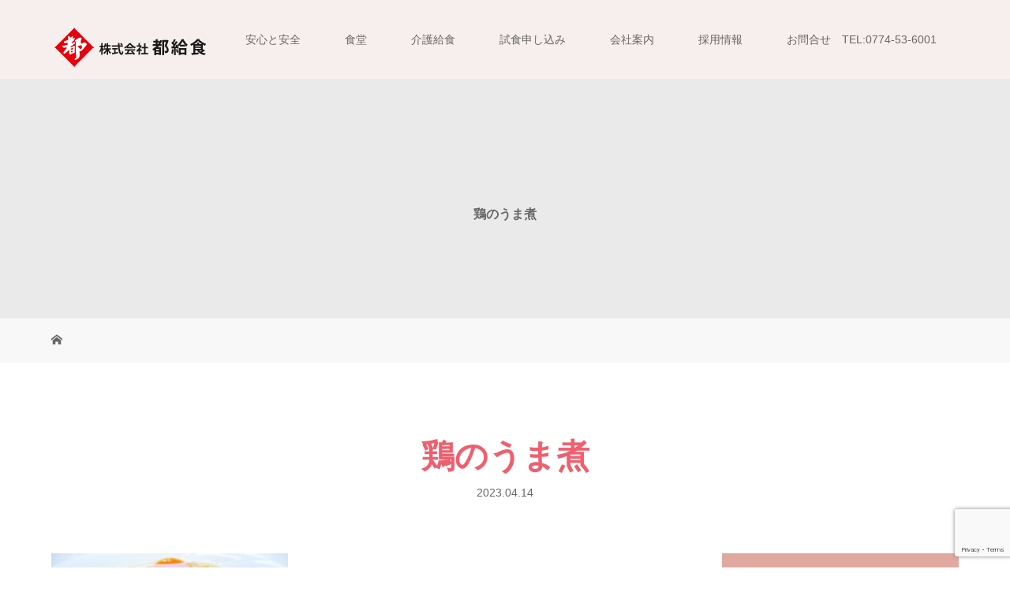

--- FILE ---
content_type: text/html; charset=UTF-8
request_url: https://www.miyakog.co.jp/%E9%B6%8F%E3%81%AE%E3%81%86%E3%81%BE%E7%85%AE/
body_size: 18822
content:
<!DOCTYPE html>
<html class="pc" dir="ltr" lang="ja" prefix="og: https://ogp.me/ns#">
<head>
<meta charset="UTF-8">
<meta name="description" content="食を通じてたくさんの笑顔と満足を提供します。関西の社員食堂の運営、委託業務、学生食堂、介護給食にいたるまでをお任せ下さい。">
<meta name="viewport" content="width=device-width">

<!--[if lt IE 9]>
<script src="https://www.miyakog.co.jp/wp-content/themes/story_tcd041/js/html5.js"></script>
<![endif]-->
<link rel="shortcut icon" href="http://azcoo2.kir.jp/miyako/wp/wp-content/uploads/tcd-w/favicon1.ico">

		<!-- All in One SEO 4.8.0 - aioseo.com -->
		<title>鶏のうま煮 | 株式会社 都給食｜社員食堂の委託-京都、大阪、滋賀</title>
	<meta name="robots" content="max-image-preview:large" />
	<meta name="author" content="株式会社　都給食"/>
	<link rel="canonical" href="https://www.miyakog.co.jp/%e9%b6%8f%e3%81%ae%e3%81%86%e3%81%be%e7%85%ae/" />
	<meta name="generator" content="All in One SEO (AIOSEO) 4.8.0" />

		<!-- Google tag (gtag.js) -->
<script async src="https://www.googletagmanager.com/gtag/js?id=G-MWSNSX3L9B"></script>
<script>
  window.dataLayer = window.dataLayer || [];
  function gtag(){dataLayer.push(arguments);}
  gtag('js', new Date());

  gtag('config', 'G-MWSNSX3L9B');
</script>
		<meta property="og:locale" content="ja_JP" />
		<meta property="og:site_name" content="株式会社 都給食｜社員食堂の委託-京都、大阪、滋賀 | 食を通じてたくさんの笑顔と満足を提供します。関西の社員食堂の運営、委託業務、学生食堂、介護給食にいたるまでをお任せ下さい。" />
		<meta property="og:type" content="article" />
		<meta property="og:title" content="鶏のうま煮 | 株式会社 都給食｜社員食堂の委託-京都、大阪、滋賀" />
		<meta property="og:url" content="https://www.miyakog.co.jp/%e9%b6%8f%e3%81%ae%e3%81%86%e3%81%be%e7%85%ae/" />
		<meta property="article:published_time" content="2023-04-14T03:03:31+00:00" />
		<meta property="article:modified_time" content="2023-04-14T03:03:31+00:00" />
		<meta name="twitter:card" content="summary" />
		<meta name="twitter:title" content="鶏のうま煮 | 株式会社 都給食｜社員食堂の委託-京都、大阪、滋賀" />
		<script type="application/ld+json" class="aioseo-schema">
			{"@context":"https:\/\/schema.org","@graph":[{"@type":"BreadcrumbList","@id":"https:\/\/www.miyakog.co.jp\/%e9%b6%8f%e3%81%ae%e3%81%86%e3%81%be%e7%85%ae\/#breadcrumblist","itemListElement":[{"@type":"ListItem","@id":"https:\/\/www.miyakog.co.jp\/#listItem","position":1,"name":"\u5bb6","item":"https:\/\/www.miyakog.co.jp\/","nextItem":{"@type":"ListItem","@id":"https:\/\/www.miyakog.co.jp\/%e9%b6%8f%e3%81%ae%e3%81%86%e3%81%be%e7%85%ae\/#listItem","name":"\u9d8f\u306e\u3046\u307e\u716e"}},{"@type":"ListItem","@id":"https:\/\/www.miyakog.co.jp\/%e9%b6%8f%e3%81%ae%e3%81%86%e3%81%be%e7%85%ae\/#listItem","position":2,"name":"\u9d8f\u306e\u3046\u307e\u716e","previousItem":{"@type":"ListItem","@id":"https:\/\/www.miyakog.co.jp\/#listItem","name":"\u5bb6"}}]},{"@type":"ItemPage","@id":"https:\/\/www.miyakog.co.jp\/%e9%b6%8f%e3%81%ae%e3%81%86%e3%81%be%e7%85%ae\/#itempage","url":"https:\/\/www.miyakog.co.jp\/%e9%b6%8f%e3%81%ae%e3%81%86%e3%81%be%e7%85%ae\/","name":"\u9d8f\u306e\u3046\u307e\u716e | \u682a\u5f0f\u4f1a\u793e \u90fd\u7d66\u98df\uff5c\u793e\u54e1\u98df\u5802\u306e\u59d4\u8a17-\u4eac\u90fd\u3001\u5927\u962a\u3001\u6ecb\u8cc0","inLanguage":"ja","isPartOf":{"@id":"https:\/\/www.miyakog.co.jp\/#website"},"breadcrumb":{"@id":"https:\/\/www.miyakog.co.jp\/%e9%b6%8f%e3%81%ae%e3%81%86%e3%81%be%e7%85%ae\/#breadcrumblist"},"author":{"@id":"https:\/\/www.miyakog.co.jp\/author\/miyako001\/#author"},"creator":{"@id":"https:\/\/www.miyakog.co.jp\/author\/miyako001\/#author"},"datePublished":"2023-04-14T12:03:31+09:00","dateModified":"2023-04-14T12:03:31+09:00"},{"@type":"Organization","@id":"https:\/\/www.miyakog.co.jp\/#organization","name":"\u682a\u5f0f\u4f1a\u793e \u90fd\u7d66\u98df\uff5c\u793e\u54e1\u98df\u5802\u306e\u59d4\u8a17-\u4eac\u90fd\u3001\u5927\u962a\u3001\u6ecb\u8cc0","description":"\u98df\u3092\u901a\u3058\u3066\u305f\u304f\u3055\u3093\u306e\u7b11\u9854\u3068\u6e80\u8db3\u3092\u63d0\u4f9b\u3057\u307e\u3059\u3002\u95a2\u897f\u306e\u793e\u54e1\u98df\u5802\u306e\u904b\u55b6\u3001\u59d4\u8a17\u696d\u52d9\u3001\u5b66\u751f\u98df\u5802\u3001\u4ecb\u8b77\u7d66\u98df\u306b\u3044\u305f\u308b\u307e\u3067\u3092\u304a\u4efb\u305b\u4e0b\u3055\u3044\u3002","url":"https:\/\/www.miyakog.co.jp\/"},{"@type":"Person","@id":"https:\/\/www.miyakog.co.jp\/author\/miyako001\/#author","url":"https:\/\/www.miyakog.co.jp\/author\/miyako001\/","name":"\u682a\u5f0f\u4f1a\u793e\u3000\u90fd\u7d66\u98df","image":{"@type":"ImageObject","@id":"https:\/\/www.miyakog.co.jp\/%e9%b6%8f%e3%81%ae%e3%81%86%e3%81%be%e7%85%ae\/#authorImage","url":"https:\/\/secure.gravatar.com\/avatar\/1da45af5048c08fa0f7d210db9f0fef1?s=96&d=mm&r=g","width":96,"height":96,"caption":"\u682a\u5f0f\u4f1a\u793e\u3000\u90fd\u7d66\u98df"}},{"@type":"WebSite","@id":"https:\/\/www.miyakog.co.jp\/#website","url":"https:\/\/www.miyakog.co.jp\/","name":"\u682a\u5f0f\u4f1a\u793e \u90fd\u7d66\u98df\uff5c\u793e\u54e1\u98df\u5802\u306e\u59d4\u8a17-\u4eac\u90fd\u3001\u5927\u962a\u3001\u6ecb\u8cc0","description":"\u98df\u3092\u901a\u3058\u3066\u305f\u304f\u3055\u3093\u306e\u7b11\u9854\u3068\u6e80\u8db3\u3092\u63d0\u4f9b\u3057\u307e\u3059\u3002\u95a2\u897f\u306e\u793e\u54e1\u98df\u5802\u306e\u904b\u55b6\u3001\u59d4\u8a17\u696d\u52d9\u3001\u5b66\u751f\u98df\u5802\u3001\u4ecb\u8b77\u7d66\u98df\u306b\u3044\u305f\u308b\u307e\u3067\u3092\u304a\u4efb\u305b\u4e0b\u3055\u3044\u3002","inLanguage":"ja","publisher":{"@id":"https:\/\/www.miyakog.co.jp\/#organization"}}]}
		</script>
		<!-- All in One SEO -->

<script type="text/javascript">
/* <![CDATA[ */
window._wpemojiSettings = {"baseUrl":"https:\/\/s.w.org\/images\/core\/emoji\/14.0.0\/72x72\/","ext":".png","svgUrl":"https:\/\/s.w.org\/images\/core\/emoji\/14.0.0\/svg\/","svgExt":".svg","source":{"concatemoji":"https:\/\/www.miyakog.co.jp\/wp-includes\/js\/wp-emoji-release.min.js"}};
/*! This file is auto-generated */
!function(i,n){var o,s,e;function c(e){try{var t={supportTests:e,timestamp:(new Date).valueOf()};sessionStorage.setItem(o,JSON.stringify(t))}catch(e){}}function p(e,t,n){e.clearRect(0,0,e.canvas.width,e.canvas.height),e.fillText(t,0,0);var t=new Uint32Array(e.getImageData(0,0,e.canvas.width,e.canvas.height).data),r=(e.clearRect(0,0,e.canvas.width,e.canvas.height),e.fillText(n,0,0),new Uint32Array(e.getImageData(0,0,e.canvas.width,e.canvas.height).data));return t.every(function(e,t){return e===r[t]})}function u(e,t,n){switch(t){case"flag":return n(e,"\ud83c\udff3\ufe0f\u200d\u26a7\ufe0f","\ud83c\udff3\ufe0f\u200b\u26a7\ufe0f")?!1:!n(e,"\ud83c\uddfa\ud83c\uddf3","\ud83c\uddfa\u200b\ud83c\uddf3")&&!n(e,"\ud83c\udff4\udb40\udc67\udb40\udc62\udb40\udc65\udb40\udc6e\udb40\udc67\udb40\udc7f","\ud83c\udff4\u200b\udb40\udc67\u200b\udb40\udc62\u200b\udb40\udc65\u200b\udb40\udc6e\u200b\udb40\udc67\u200b\udb40\udc7f");case"emoji":return!n(e,"\ud83e\udef1\ud83c\udffb\u200d\ud83e\udef2\ud83c\udfff","\ud83e\udef1\ud83c\udffb\u200b\ud83e\udef2\ud83c\udfff")}return!1}function f(e,t,n){var r="undefined"!=typeof WorkerGlobalScope&&self instanceof WorkerGlobalScope?new OffscreenCanvas(300,150):i.createElement("canvas"),a=r.getContext("2d",{willReadFrequently:!0}),o=(a.textBaseline="top",a.font="600 32px Arial",{});return e.forEach(function(e){o[e]=t(a,e,n)}),o}function t(e){var t=i.createElement("script");t.src=e,t.defer=!0,i.head.appendChild(t)}"undefined"!=typeof Promise&&(o="wpEmojiSettingsSupports",s=["flag","emoji"],n.supports={everything:!0,everythingExceptFlag:!0},e=new Promise(function(e){i.addEventListener("DOMContentLoaded",e,{once:!0})}),new Promise(function(t){var n=function(){try{var e=JSON.parse(sessionStorage.getItem(o));if("object"==typeof e&&"number"==typeof e.timestamp&&(new Date).valueOf()<e.timestamp+604800&&"object"==typeof e.supportTests)return e.supportTests}catch(e){}return null}();if(!n){if("undefined"!=typeof Worker&&"undefined"!=typeof OffscreenCanvas&&"undefined"!=typeof URL&&URL.createObjectURL&&"undefined"!=typeof Blob)try{var e="postMessage("+f.toString()+"("+[JSON.stringify(s),u.toString(),p.toString()].join(",")+"));",r=new Blob([e],{type:"text/javascript"}),a=new Worker(URL.createObjectURL(r),{name:"wpTestEmojiSupports"});return void(a.onmessage=function(e){c(n=e.data),a.terminate(),t(n)})}catch(e){}c(n=f(s,u,p))}t(n)}).then(function(e){for(var t in e)n.supports[t]=e[t],n.supports.everything=n.supports.everything&&n.supports[t],"flag"!==t&&(n.supports.everythingExceptFlag=n.supports.everythingExceptFlag&&n.supports[t]);n.supports.everythingExceptFlag=n.supports.everythingExceptFlag&&!n.supports.flag,n.DOMReady=!1,n.readyCallback=function(){n.DOMReady=!0}}).then(function(){return e}).then(function(){var e;n.supports.everything||(n.readyCallback(),(e=n.source||{}).concatemoji?t(e.concatemoji):e.wpemoji&&e.twemoji&&(t(e.twemoji),t(e.wpemoji)))}))}((window,document),window._wpemojiSettings);
/* ]]> */
</script>
<link rel='stylesheet' id='sbi_styles-css' href='https://www.miyakog.co.jp/wp-content/plugins/instagram-feed/css/sbi-styles.min.css' type='text/css' media='all' />
<style id='wp-emoji-styles-inline-css' type='text/css'>

	img.wp-smiley, img.emoji {
		display: inline !important;
		border: none !important;
		box-shadow: none !important;
		height: 1em !important;
		width: 1em !important;
		margin: 0 0.07em !important;
		vertical-align: -0.1em !important;
		background: none !important;
		padding: 0 !important;
	}
</style>
<link rel='stylesheet' id='wp-block-library-css' href='https://www.miyakog.co.jp/wp-includes/css/dist/block-library/style.min.css' type='text/css' media='all' />
<style id='classic-theme-styles-inline-css' type='text/css'>
/*! This file is auto-generated */
.wp-block-button__link{color:#fff;background-color:#32373c;border-radius:9999px;box-shadow:none;text-decoration:none;padding:calc(.667em + 2px) calc(1.333em + 2px);font-size:1.125em}.wp-block-file__button{background:#32373c;color:#fff;text-decoration:none}
</style>
<style id='global-styles-inline-css' type='text/css'>
body{--wp--preset--color--black: #000000;--wp--preset--color--cyan-bluish-gray: #abb8c3;--wp--preset--color--white: #ffffff;--wp--preset--color--pale-pink: #f78da7;--wp--preset--color--vivid-red: #cf2e2e;--wp--preset--color--luminous-vivid-orange: #ff6900;--wp--preset--color--luminous-vivid-amber: #fcb900;--wp--preset--color--light-green-cyan: #7bdcb5;--wp--preset--color--vivid-green-cyan: #00d084;--wp--preset--color--pale-cyan-blue: #8ed1fc;--wp--preset--color--vivid-cyan-blue: #0693e3;--wp--preset--color--vivid-purple: #9b51e0;--wp--preset--gradient--vivid-cyan-blue-to-vivid-purple: linear-gradient(135deg,rgba(6,147,227,1) 0%,rgb(155,81,224) 100%);--wp--preset--gradient--light-green-cyan-to-vivid-green-cyan: linear-gradient(135deg,rgb(122,220,180) 0%,rgb(0,208,130) 100%);--wp--preset--gradient--luminous-vivid-amber-to-luminous-vivid-orange: linear-gradient(135deg,rgba(252,185,0,1) 0%,rgba(255,105,0,1) 100%);--wp--preset--gradient--luminous-vivid-orange-to-vivid-red: linear-gradient(135deg,rgba(255,105,0,1) 0%,rgb(207,46,46) 100%);--wp--preset--gradient--very-light-gray-to-cyan-bluish-gray: linear-gradient(135deg,rgb(238,238,238) 0%,rgb(169,184,195) 100%);--wp--preset--gradient--cool-to-warm-spectrum: linear-gradient(135deg,rgb(74,234,220) 0%,rgb(151,120,209) 20%,rgb(207,42,186) 40%,rgb(238,44,130) 60%,rgb(251,105,98) 80%,rgb(254,248,76) 100%);--wp--preset--gradient--blush-light-purple: linear-gradient(135deg,rgb(255,206,236) 0%,rgb(152,150,240) 100%);--wp--preset--gradient--blush-bordeaux: linear-gradient(135deg,rgb(254,205,165) 0%,rgb(254,45,45) 50%,rgb(107,0,62) 100%);--wp--preset--gradient--luminous-dusk: linear-gradient(135deg,rgb(255,203,112) 0%,rgb(199,81,192) 50%,rgb(65,88,208) 100%);--wp--preset--gradient--pale-ocean: linear-gradient(135deg,rgb(255,245,203) 0%,rgb(182,227,212) 50%,rgb(51,167,181) 100%);--wp--preset--gradient--electric-grass: linear-gradient(135deg,rgb(202,248,128) 0%,rgb(113,206,126) 100%);--wp--preset--gradient--midnight: linear-gradient(135deg,rgb(2,3,129) 0%,rgb(40,116,252) 100%);--wp--preset--font-size--small: 13px;--wp--preset--font-size--medium: 20px;--wp--preset--font-size--large: 36px;--wp--preset--font-size--x-large: 42px;--wp--preset--spacing--20: 0.44rem;--wp--preset--spacing--30: 0.67rem;--wp--preset--spacing--40: 1rem;--wp--preset--spacing--50: 1.5rem;--wp--preset--spacing--60: 2.25rem;--wp--preset--spacing--70: 3.38rem;--wp--preset--spacing--80: 5.06rem;--wp--preset--shadow--natural: 6px 6px 9px rgba(0, 0, 0, 0.2);--wp--preset--shadow--deep: 12px 12px 50px rgba(0, 0, 0, 0.4);--wp--preset--shadow--sharp: 6px 6px 0px rgba(0, 0, 0, 0.2);--wp--preset--shadow--outlined: 6px 6px 0px -3px rgba(255, 255, 255, 1), 6px 6px rgba(0, 0, 0, 1);--wp--preset--shadow--crisp: 6px 6px 0px rgba(0, 0, 0, 1);}:where(.is-layout-flex){gap: 0.5em;}:where(.is-layout-grid){gap: 0.5em;}body .is-layout-flow > .alignleft{float: left;margin-inline-start: 0;margin-inline-end: 2em;}body .is-layout-flow > .alignright{float: right;margin-inline-start: 2em;margin-inline-end: 0;}body .is-layout-flow > .aligncenter{margin-left: auto !important;margin-right: auto !important;}body .is-layout-constrained > .alignleft{float: left;margin-inline-start: 0;margin-inline-end: 2em;}body .is-layout-constrained > .alignright{float: right;margin-inline-start: 2em;margin-inline-end: 0;}body .is-layout-constrained > .aligncenter{margin-left: auto !important;margin-right: auto !important;}body .is-layout-constrained > :where(:not(.alignleft):not(.alignright):not(.alignfull)){max-width: var(--wp--style--global--content-size);margin-left: auto !important;margin-right: auto !important;}body .is-layout-constrained > .alignwide{max-width: var(--wp--style--global--wide-size);}body .is-layout-flex{display: flex;}body .is-layout-flex{flex-wrap: wrap;align-items: center;}body .is-layout-flex > *{margin: 0;}body .is-layout-grid{display: grid;}body .is-layout-grid > *{margin: 0;}:where(.wp-block-columns.is-layout-flex){gap: 2em;}:where(.wp-block-columns.is-layout-grid){gap: 2em;}:where(.wp-block-post-template.is-layout-flex){gap: 1.25em;}:where(.wp-block-post-template.is-layout-grid){gap: 1.25em;}.has-black-color{color: var(--wp--preset--color--black) !important;}.has-cyan-bluish-gray-color{color: var(--wp--preset--color--cyan-bluish-gray) !important;}.has-white-color{color: var(--wp--preset--color--white) !important;}.has-pale-pink-color{color: var(--wp--preset--color--pale-pink) !important;}.has-vivid-red-color{color: var(--wp--preset--color--vivid-red) !important;}.has-luminous-vivid-orange-color{color: var(--wp--preset--color--luminous-vivid-orange) !important;}.has-luminous-vivid-amber-color{color: var(--wp--preset--color--luminous-vivid-amber) !important;}.has-light-green-cyan-color{color: var(--wp--preset--color--light-green-cyan) !important;}.has-vivid-green-cyan-color{color: var(--wp--preset--color--vivid-green-cyan) !important;}.has-pale-cyan-blue-color{color: var(--wp--preset--color--pale-cyan-blue) !important;}.has-vivid-cyan-blue-color{color: var(--wp--preset--color--vivid-cyan-blue) !important;}.has-vivid-purple-color{color: var(--wp--preset--color--vivid-purple) !important;}.has-black-background-color{background-color: var(--wp--preset--color--black) !important;}.has-cyan-bluish-gray-background-color{background-color: var(--wp--preset--color--cyan-bluish-gray) !important;}.has-white-background-color{background-color: var(--wp--preset--color--white) !important;}.has-pale-pink-background-color{background-color: var(--wp--preset--color--pale-pink) !important;}.has-vivid-red-background-color{background-color: var(--wp--preset--color--vivid-red) !important;}.has-luminous-vivid-orange-background-color{background-color: var(--wp--preset--color--luminous-vivid-orange) !important;}.has-luminous-vivid-amber-background-color{background-color: var(--wp--preset--color--luminous-vivid-amber) !important;}.has-light-green-cyan-background-color{background-color: var(--wp--preset--color--light-green-cyan) !important;}.has-vivid-green-cyan-background-color{background-color: var(--wp--preset--color--vivid-green-cyan) !important;}.has-pale-cyan-blue-background-color{background-color: var(--wp--preset--color--pale-cyan-blue) !important;}.has-vivid-cyan-blue-background-color{background-color: var(--wp--preset--color--vivid-cyan-blue) !important;}.has-vivid-purple-background-color{background-color: var(--wp--preset--color--vivid-purple) !important;}.has-black-border-color{border-color: var(--wp--preset--color--black) !important;}.has-cyan-bluish-gray-border-color{border-color: var(--wp--preset--color--cyan-bluish-gray) !important;}.has-white-border-color{border-color: var(--wp--preset--color--white) !important;}.has-pale-pink-border-color{border-color: var(--wp--preset--color--pale-pink) !important;}.has-vivid-red-border-color{border-color: var(--wp--preset--color--vivid-red) !important;}.has-luminous-vivid-orange-border-color{border-color: var(--wp--preset--color--luminous-vivid-orange) !important;}.has-luminous-vivid-amber-border-color{border-color: var(--wp--preset--color--luminous-vivid-amber) !important;}.has-light-green-cyan-border-color{border-color: var(--wp--preset--color--light-green-cyan) !important;}.has-vivid-green-cyan-border-color{border-color: var(--wp--preset--color--vivid-green-cyan) !important;}.has-pale-cyan-blue-border-color{border-color: var(--wp--preset--color--pale-cyan-blue) !important;}.has-vivid-cyan-blue-border-color{border-color: var(--wp--preset--color--vivid-cyan-blue) !important;}.has-vivid-purple-border-color{border-color: var(--wp--preset--color--vivid-purple) !important;}.has-vivid-cyan-blue-to-vivid-purple-gradient-background{background: var(--wp--preset--gradient--vivid-cyan-blue-to-vivid-purple) !important;}.has-light-green-cyan-to-vivid-green-cyan-gradient-background{background: var(--wp--preset--gradient--light-green-cyan-to-vivid-green-cyan) !important;}.has-luminous-vivid-amber-to-luminous-vivid-orange-gradient-background{background: var(--wp--preset--gradient--luminous-vivid-amber-to-luminous-vivid-orange) !important;}.has-luminous-vivid-orange-to-vivid-red-gradient-background{background: var(--wp--preset--gradient--luminous-vivid-orange-to-vivid-red) !important;}.has-very-light-gray-to-cyan-bluish-gray-gradient-background{background: var(--wp--preset--gradient--very-light-gray-to-cyan-bluish-gray) !important;}.has-cool-to-warm-spectrum-gradient-background{background: var(--wp--preset--gradient--cool-to-warm-spectrum) !important;}.has-blush-light-purple-gradient-background{background: var(--wp--preset--gradient--blush-light-purple) !important;}.has-blush-bordeaux-gradient-background{background: var(--wp--preset--gradient--blush-bordeaux) !important;}.has-luminous-dusk-gradient-background{background: var(--wp--preset--gradient--luminous-dusk) !important;}.has-pale-ocean-gradient-background{background: var(--wp--preset--gradient--pale-ocean) !important;}.has-electric-grass-gradient-background{background: var(--wp--preset--gradient--electric-grass) !important;}.has-midnight-gradient-background{background: var(--wp--preset--gradient--midnight) !important;}.has-small-font-size{font-size: var(--wp--preset--font-size--small) !important;}.has-medium-font-size{font-size: var(--wp--preset--font-size--medium) !important;}.has-large-font-size{font-size: var(--wp--preset--font-size--large) !important;}.has-x-large-font-size{font-size: var(--wp--preset--font-size--x-large) !important;}
.wp-block-navigation a:where(:not(.wp-element-button)){color: inherit;}
:where(.wp-block-post-template.is-layout-flex){gap: 1.25em;}:where(.wp-block-post-template.is-layout-grid){gap: 1.25em;}
:where(.wp-block-columns.is-layout-flex){gap: 2em;}:where(.wp-block-columns.is-layout-grid){gap: 2em;}
.wp-block-pullquote{font-size: 1.5em;line-height: 1.6;}
</style>
<link rel='stylesheet' id='contact-form-7-css' href='https://www.miyakog.co.jp/wp-content/plugins/contact-form-7/includes/css/styles.css' type='text/css' media='all' />
<link rel='stylesheet' id='toc-screen-css' href='https://www.miyakog.co.jp/wp-content/plugins/table-of-contents-plus/screen.min.css' type='text/css' media='all' />
<link rel='stylesheet' id='story-slick-css' href='https://www.miyakog.co.jp/wp-content/themes/story_tcd041/css/slick.css' type='text/css' media='all' />
<link rel='stylesheet' id='story-slick-theme-css' href='https://www.miyakog.co.jp/wp-content/themes/story_tcd041/css/slick-theme.css' type='text/css' media='all' />
<link rel='stylesheet' id='story-style-css' href='https://www.miyakog.co.jp/wp-content/themes/story_tcd041/style.css' type='text/css' media='all' />
<link rel='stylesheet' id='story-responsive-css' href='https://www.miyakog.co.jp/wp-content/themes/story_tcd041/responsive.css' type='text/css' media='all' />
<link rel='stylesheet' id='story-footer-bar-css' href='https://www.miyakog.co.jp/wp-content/themes/story_tcd041/css/footer-bar.css' type='text/css' media='all' />
<style id='akismet-widget-style-inline-css' type='text/css'>

			.a-stats {
				--akismet-color-mid-green: #357b49;
				--akismet-color-white: #fff;
				--akismet-color-light-grey: #f6f7f7;

				max-width: 350px;
				width: auto;
			}

			.a-stats * {
				all: unset;
				box-sizing: border-box;
			}

			.a-stats strong {
				font-weight: 600;
			}

			.a-stats a.a-stats__link,
			.a-stats a.a-stats__link:visited,
			.a-stats a.a-stats__link:active {
				background: var(--akismet-color-mid-green);
				border: none;
				box-shadow: none;
				border-radius: 8px;
				color: var(--akismet-color-white);
				cursor: pointer;
				display: block;
				font-family: -apple-system, BlinkMacSystemFont, 'Segoe UI', 'Roboto', 'Oxygen-Sans', 'Ubuntu', 'Cantarell', 'Helvetica Neue', sans-serif;
				font-weight: 500;
				padding: 12px;
				text-align: center;
				text-decoration: none;
				transition: all 0.2s ease;
			}

			/* Extra specificity to deal with TwentyTwentyOne focus style */
			.widget .a-stats a.a-stats__link:focus {
				background: var(--akismet-color-mid-green);
				color: var(--akismet-color-white);
				text-decoration: none;
			}

			.a-stats a.a-stats__link:hover {
				filter: brightness(110%);
				box-shadow: 0 4px 12px rgba(0, 0, 0, 0.06), 0 0 2px rgba(0, 0, 0, 0.16);
			}

			.a-stats .count {
				color: var(--akismet-color-white);
				display: block;
				font-size: 1.5em;
				line-height: 1.4;
				padding: 0 13px;
				white-space: nowrap;
			}
		
</style>
<script type="text/javascript" src="https://www.miyakog.co.jp/wp-includes/js/jquery/jquery.min.js" id="jquery-core-js"></script>
<script type="text/javascript" src="https://www.miyakog.co.jp/wp-includes/js/jquery/jquery-migrate.min.js" id="jquery-migrate-js"></script>
<script type="text/javascript" src="https://www.miyakog.co.jp/wp-content/themes/story_tcd041/js/slick.min.js" id="story-slick-js"></script>
<script type="text/javascript" src="https://www.miyakog.co.jp/wp-content/themes/story_tcd041/js/functions.js" id="story-script-js"></script>
<script type="text/javascript" src="https://www.miyakog.co.jp/wp-content/themes/story_tcd041/js/responsive.js" id="story-responsive-js"></script>
<link rel="https://api.w.org/" href="https://www.miyakog.co.jp/wp-json/" /><link rel="alternate" type="application/json" href="https://www.miyakog.co.jp/wp-json/wp/v2/media/3960" /><link rel="EditURI" type="application/rsd+xml" title="RSD" href="https://www.miyakog.co.jp/xmlrpc.php?rsd" />
<link rel='shortlink' href='https://www.miyakog.co.jp/?p=3960' />
<link rel="alternate" type="application/json+oembed" href="https://www.miyakog.co.jp/wp-json/oembed/1.0/embed?url=https%3A%2F%2Fwww.miyakog.co.jp%2F%25e9%25b6%258f%25e3%2581%25ae%25e3%2581%2586%25e3%2581%25be%25e7%2585%25ae%2F" />
<link rel="alternate" type="text/xml+oembed" href="https://www.miyakog.co.jp/wp-json/oembed/1.0/embed?url=https%3A%2F%2Fwww.miyakog.co.jp%2F%25e9%25b6%258f%25e3%2581%25ae%25e3%2581%2586%25e3%2581%25be%25e7%2585%25ae%2F&#038;format=xml" />
		<script type="text/javascript">
				(function(c,l,a,r,i,t,y){
					c[a]=c[a]||function(){(c[a].q=c[a].q||[]).push(arguments)};t=l.createElement(r);t.async=1;
					t.src="https://www.clarity.ms/tag/"+i+"?ref=wordpress";y=l.getElementsByTagName(r)[0];y.parentNode.insertBefore(t,y);
				})(window, document, "clarity", "script", "ch3k8xxcg9");
		</script>
		<style type="text/css">

</style>
<style type="text/css">.saboxplugin-wrap{-webkit-box-sizing:border-box;-moz-box-sizing:border-box;-ms-box-sizing:border-box;box-sizing:border-box;border:1px solid #eee;width:100%;clear:both;display:block;overflow:hidden;word-wrap:break-word;position:relative}.saboxplugin-wrap .saboxplugin-gravatar{float:left;padding:0 20px 20px 20px}.saboxplugin-wrap .saboxplugin-gravatar img{max-width:100px;height:auto;border-radius:0;}.saboxplugin-wrap .saboxplugin-authorname{font-size:18px;line-height:1;margin:20px 0 0 20px;display:block}.saboxplugin-wrap .saboxplugin-authorname a{text-decoration:none}.saboxplugin-wrap .saboxplugin-authorname a:focus{outline:0}.saboxplugin-wrap .saboxplugin-desc{display:block;margin:5px 20px}.saboxplugin-wrap .saboxplugin-desc a{text-decoration:underline}.saboxplugin-wrap .saboxplugin-desc p{margin:5px 0 12px}.saboxplugin-wrap .saboxplugin-web{margin:0 20px 15px;text-align:left}.saboxplugin-wrap .sab-web-position{text-align:right}.saboxplugin-wrap .saboxplugin-web a{color:#ccc;text-decoration:none}.saboxplugin-wrap .saboxplugin-socials{position:relative;display:block;background:#fcfcfc;padding:5px;border-top:1px solid #eee}.saboxplugin-wrap .saboxplugin-socials a svg{width:20px;height:20px}.saboxplugin-wrap .saboxplugin-socials a svg .st2{fill:#fff; transform-origin:center center;}.saboxplugin-wrap .saboxplugin-socials a svg .st1{fill:rgba(0,0,0,.3)}.saboxplugin-wrap .saboxplugin-socials a:hover{opacity:.8;-webkit-transition:opacity .4s;-moz-transition:opacity .4s;-o-transition:opacity .4s;transition:opacity .4s;box-shadow:none!important;-webkit-box-shadow:none!important}.saboxplugin-wrap .saboxplugin-socials .saboxplugin-icon-color{box-shadow:none;padding:0;border:0;-webkit-transition:opacity .4s;-moz-transition:opacity .4s;-o-transition:opacity .4s;transition:opacity .4s;display:inline-block;color:#fff;font-size:0;text-decoration:inherit;margin:5px;-webkit-border-radius:0;-moz-border-radius:0;-ms-border-radius:0;-o-border-radius:0;border-radius:0;overflow:hidden}.saboxplugin-wrap .saboxplugin-socials .saboxplugin-icon-grey{text-decoration:inherit;box-shadow:none;position:relative;display:-moz-inline-stack;display:inline-block;vertical-align:middle;zoom:1;margin:10px 5px;color:#444;fill:#444}.clearfix:after,.clearfix:before{content:' ';display:table;line-height:0;clear:both}.ie7 .clearfix{zoom:1}.saboxplugin-socials.sabox-colored .saboxplugin-icon-color .sab-twitch{border-color:#38245c}.saboxplugin-socials.sabox-colored .saboxplugin-icon-color .sab-addthis{border-color:#e91c00}.saboxplugin-socials.sabox-colored .saboxplugin-icon-color .sab-behance{border-color:#003eb0}.saboxplugin-socials.sabox-colored .saboxplugin-icon-color .sab-delicious{border-color:#06c}.saboxplugin-socials.sabox-colored .saboxplugin-icon-color .sab-deviantart{border-color:#036824}.saboxplugin-socials.sabox-colored .saboxplugin-icon-color .sab-digg{border-color:#00327c}.saboxplugin-socials.sabox-colored .saboxplugin-icon-color .sab-dribbble{border-color:#ba1655}.saboxplugin-socials.sabox-colored .saboxplugin-icon-color .sab-facebook{border-color:#1e2e4f}.saboxplugin-socials.sabox-colored .saboxplugin-icon-color .sab-flickr{border-color:#003576}.saboxplugin-socials.sabox-colored .saboxplugin-icon-color .sab-github{border-color:#264874}.saboxplugin-socials.sabox-colored .saboxplugin-icon-color .sab-google{border-color:#0b51c5}.saboxplugin-socials.sabox-colored .saboxplugin-icon-color .sab-googleplus{border-color:#96271a}.saboxplugin-socials.sabox-colored .saboxplugin-icon-color .sab-html5{border-color:#902e13}.saboxplugin-socials.sabox-colored .saboxplugin-icon-color .sab-instagram{border-color:#1630aa}.saboxplugin-socials.sabox-colored .saboxplugin-icon-color .sab-linkedin{border-color:#00344f}.saboxplugin-socials.sabox-colored .saboxplugin-icon-color .sab-pinterest{border-color:#5b040e}.saboxplugin-socials.sabox-colored .saboxplugin-icon-color .sab-reddit{border-color:#992900}.saboxplugin-socials.sabox-colored .saboxplugin-icon-color .sab-rss{border-color:#a43b0a}.saboxplugin-socials.sabox-colored .saboxplugin-icon-color .sab-sharethis{border-color:#5d8420}.saboxplugin-socials.sabox-colored .saboxplugin-icon-color .sab-skype{border-color:#00658a}.saboxplugin-socials.sabox-colored .saboxplugin-icon-color .sab-soundcloud{border-color:#995200}.saboxplugin-socials.sabox-colored .saboxplugin-icon-color .sab-spotify{border-color:#0f612c}.saboxplugin-socials.sabox-colored .saboxplugin-icon-color .sab-stackoverflow{border-color:#a95009}.saboxplugin-socials.sabox-colored .saboxplugin-icon-color .sab-steam{border-color:#006388}.saboxplugin-socials.sabox-colored .saboxplugin-icon-color .sab-user_email{border-color:#b84e05}.saboxplugin-socials.sabox-colored .saboxplugin-icon-color .sab-stumbleUpon{border-color:#9b280e}.saboxplugin-socials.sabox-colored .saboxplugin-icon-color .sab-tumblr{border-color:#10151b}.saboxplugin-socials.sabox-colored .saboxplugin-icon-color .sab-twitter{border-color:#0967a0}.saboxplugin-socials.sabox-colored .saboxplugin-icon-color .sab-vimeo{border-color:#0d7091}.saboxplugin-socials.sabox-colored .saboxplugin-icon-color .sab-windows{border-color:#003f71}.saboxplugin-socials.sabox-colored .saboxplugin-icon-color .sab-whatsapp{border-color:#003f71}.saboxplugin-socials.sabox-colored .saboxplugin-icon-color .sab-wordpress{border-color:#0f3647}.saboxplugin-socials.sabox-colored .saboxplugin-icon-color .sab-yahoo{border-color:#14002d}.saboxplugin-socials.sabox-colored .saboxplugin-icon-color .sab-youtube{border-color:#900}.saboxplugin-socials.sabox-colored .saboxplugin-icon-color .sab-xing{border-color:#000202}.saboxplugin-socials.sabox-colored .saboxplugin-icon-color .sab-mixcloud{border-color:#2475a0}.saboxplugin-socials.sabox-colored .saboxplugin-icon-color .sab-vk{border-color:#243549}.saboxplugin-socials.sabox-colored .saboxplugin-icon-color .sab-medium{border-color:#00452c}.saboxplugin-socials.sabox-colored .saboxplugin-icon-color .sab-quora{border-color:#420e00}.saboxplugin-socials.sabox-colored .saboxplugin-icon-color .sab-meetup{border-color:#9b181c}.saboxplugin-socials.sabox-colored .saboxplugin-icon-color .sab-goodreads{border-color:#000}.saboxplugin-socials.sabox-colored .saboxplugin-icon-color .sab-snapchat{border-color:#999700}.saboxplugin-socials.sabox-colored .saboxplugin-icon-color .sab-500px{border-color:#00557f}.saboxplugin-socials.sabox-colored .saboxplugin-icon-color .sab-mastodont{border-color:#185886}.sabox-plus-item{margin-bottom:20px}@media screen and (max-width:480px){.saboxplugin-wrap{text-align:center}.saboxplugin-wrap .saboxplugin-gravatar{float:none;padding:20px 0;text-align:center;margin:0 auto;display:block}.saboxplugin-wrap .saboxplugin-gravatar img{float:none;display:inline-block;display:-moz-inline-stack;vertical-align:middle;zoom:1}.saboxplugin-wrap .saboxplugin-desc{margin:0 10px 20px;text-align:center}.saboxplugin-wrap .saboxplugin-authorname{text-align:center;margin:10px 0 20px}}body .saboxplugin-authorname a,body .saboxplugin-authorname a:hover{box-shadow:none;-webkit-box-shadow:none}a.sab-profile-edit{font-size:16px!important;line-height:1!important}.sab-edit-settings a,a.sab-profile-edit{color:#0073aa!important;box-shadow:none!important;-webkit-box-shadow:none!important}.sab-edit-settings{margin-right:15px;position:absolute;right:0;z-index:2;bottom:10px;line-height:20px}.sab-edit-settings i{margin-left:5px}.saboxplugin-socials{line-height:1!important}.rtl .saboxplugin-wrap .saboxplugin-gravatar{float:right}.rtl .saboxplugin-wrap .saboxplugin-authorname{display:flex;align-items:center}.rtl .saboxplugin-wrap .saboxplugin-authorname .sab-profile-edit{margin-right:10px}.rtl .sab-edit-settings{right:auto;left:0}img.sab-custom-avatar{max-width:75px;}.saboxplugin-wrap {margin-top:0px; margin-bottom:0px; padding: 0px 0px }.saboxplugin-wrap .saboxplugin-authorname {font-size:18px; line-height:25px;}.saboxplugin-wrap .saboxplugin-desc p, .saboxplugin-wrap .saboxplugin-desc {font-size:14px !important; line-height:21px !important;}.saboxplugin-wrap .saboxplugin-web {font-size:14px;}.saboxplugin-wrap .saboxplugin-socials a svg {width:18px;height:18px;}</style><link rel="icon" href="https://www.miyakog.co.jp/wp-content/uploads/2019/04/cropped-logo_s-32x32.png" sizes="32x32" />
<link rel="icon" href="https://www.miyakog.co.jp/wp-content/uploads/2019/04/cropped-logo_s-192x192.png" sizes="192x192" />
<link rel="apple-touch-icon" href="https://www.miyakog.co.jp/wp-content/uploads/2019/04/cropped-logo_s-180x180.png" />
<meta name="msapplication-TileImage" content="https://www.miyakog.co.jp/wp-content/uploads/2019/04/cropped-logo_s-270x270.png" />
		<style type="text/css" id="wp-custom-css">
			#wrap {
  margin: 0 auto;
  width: 90%;
}

/***見出し***/
h2.midashi1 {
  position: relative;
  padding: .75em 1em;
	text-align:center;
	color: #ef5f6e;
	font-weight: 500;
  background-color: #f0f0f0;
}
h2.midashi1::before,
h2.midashi1::after {
  content: '';
  position: absolute;
  top: 100%;
  border-style: solid;
  border-color: transparent;
}
h2.midashi1::before {
  left: 0;
  border-width: 0 15px 15px 0;
  border-right-color: #ccc;
}
h2.midashi1::after {
  right: 0;
  border-style: solid;
  border-width: 15px 15px 0 0;
  border-top-color: #ccc;
}

h2.midashi2 {
color: #ef5f6e;
padding: 0.8em 0 0.8em 0.5em;
border-top: solid 2px #ef5f6e;
border-bottom: solid 2px #ef5f6e;
}

h2.midashi2b {
color: #0bab52;
padding: 0.8em 0 0.8em 0.5em;
border-top: solid 2px #0bab52;
border-bottom: solid 2px #0bab52;
}
h2.midashi2 span {
	color:#1b1b1b;
}
h3.midashi3,
h3.midashi3-orange { /*メニュー日付*/
     position: relative;
     padding-bottom: 0.8em;
}
 
h3.midashi3::after,
h3.midashi3-orange::after {
     position: absolute;
     content: '';
     left: 0;
     bottom: 0;
     width: 100%;
     height: 7px;
     box-sizing: border-box;
     border-top: 3px solid #ef5f6e;
     border-bottom: 1px solid #ef5f6e;
}
h3.midashi3-orange::after {
	   border-top: 3px solid #eb6100;
     border-bottom: 1px solid #eb6100;
}

/***キャッチ***/
.catch {
	text-align:center;
}

.desc-myrow {
	line-height:130%;
}
.fa-green {
font-size: 1.3em;
color:#0bab52;
padding-right: 8px;
}

/***今週メニュー***/
ul.menu_list {
	list-style: none !important;
	color:#333;
}
.menu_list {
	color: #ef5f6e;
	margin-right: 5px;
}
.fukidashi {
  position: relative;
  padding: 0.6em;
	margin-bottom: 16px;
  background: #e0a99f;
	color: #fff;
}

.fukidashi:after {
position: absolute;
content: '';
top: 100%;
left: 30px;
border: 15px solid transparent;
border-top: 15px solid #e0a99f;
width: 0;
height: 0;
}

/**セクション**/
.waku {
	margin-bottom: 80px;
}

/**試食申し込み***/
.tasting_price {
	font-weight:bold;
	font-size: 1.1em;
}
.tasting_point {
	color:#C00;
	font-weight:bold;
	font-size: 1.3em;
}
.tasting_div {
	background:#EEE;
	padding: 20px 5px;
	text-align:center;
}
.tasting_desc {
	font-size: 1.1em;
	line-height: 130%;
}

/***問合せ***/
.wpcf7 {
	margin: 96px 0;
}
.asterisk {
	margin: 0 0 0 0.2em;
	color: #f5637a !important;
}
.wpcf7 span.wpcf7-not-valid-tip {
	font-size: 86%;
}
.wpcf7 input[type="text"],
.wpcf7 input[type="email"],
.wpcf7 input[type="url"],
.wpcf7 input[type="tel"],
.wpcf7 textarea {
	background-color: #fff;
	color: #313131;
	width: 95%;
border: 1px solid #ddd;
	font-size: 100%;
	padding: 0.5em;
	border-radius: 4px;
	box-shadow: 1px 1px 3px rgba(0,0,0,.1) inset;
}
.wpcf7 input[type="submit"] {
	font-size: 100%;
	padding: 0.2em 0.4em;
	background: #a53742;
	color: #fff;
	border-radius: 4px;
	cursor: pointer;
	box-shadow: 0 0 1px rgba(0,0,0,.2);
	border: 1px solid #ccc;
}
.wpcf7 input[type="submit"]:hover {
background: #e0a99f;
box-shadow: 0 0 1px rgba(0,0,0,.2) inset;
}
.wpcf7 span.wpcf7-not-valid-tip {  /***入力モレ表示**/
	font-size: 80%;
}

/**採用情報**/
table {
  margin: 20px auto;
  width: 100%;

border-collapse: collapse;
}
.recruit-hyo th {
  background: #eee;
  border: solid 1px #ccc;
  color: #1b1b1b;
  padding: 10px;
}
.recruit-hyo td {
border: solid 1px #ccc;
  padding: 10px;
}

@media screen and (max-width: 640px) {
  .last td:last-child {
    border-bottom: solid 1px #ccc;
    width: 100%;
  }
  .recruit-hyo {
    width: 93%;
  }
  .recruit-hyo th,
  .recruit-hyo td {
border-bottom: none;
    display: block;
    width: 100%;
  }
}

/***カラム
.myrow{display:-webkit-flex;display:flex;}
.mycol-1{flex:1;}
.mycol-2{flex:2;}
.mycol-3{flex:3;}
.mycol-4{flex:4;}
.mycol-5{flex:5;}
.mycol-6{flex:6;}
***/
@media screen and (max-width:479px){
/***
	.myrow{-webkit-flex-direction:column;flex-direction:column;}
***/
#wrap {
width: 100%;
}
}
/***メニューカラム***/
*, *:before, *:after {
	box-sizing: border-box;
}
.col_2{
	width: 100%;
	display: flex;
	display: -ms-flexbox; /* IE10 */
	flex-wrap: wrap;
	-ms-flex-wrap: wrap; /* IE10 */
}
.col_2 > div{
	width: 50%;
	padding: 10px;
}
@media screen and (max-width: 960px) {
	.col_2 > div{
		width: 100%;
	}
}		</style>
		<style>
.content02-button:hover, .button a:hover, .global-nav .sub-menu a:hover, .content02-button:hover, .footer-bar01, .copyright, .nav-links02-previous a, .nav-links02-next a, .pagetop a, #submit_comment:hover, .page-links a:hover, .page-links > span, .pw_form input[type="submit"]:hover, .post-password-form input[type="submit"]:hover { 
	background: #EF5F6E; 
}
.pb_slider .slick-prev:active, .pb_slider .slick-prev:focus, .pb_slider .slick-prev:hover {
	background: #EF5F6E url(https://www.miyakog.co.jp/wp-content/themes/story_tcd041/pagebuilder/assets/img/slider_arrow1.png) no-repeat 23px; 
}
.pb_slider .slick-next:active, .pb_slider .slick-next:focus, .pb_slider .slick-next:hover {
	background: #EF5F6E url(https://www.miyakog.co.jp/wp-content/themes/story_tcd041/pagebuilder/assets/img/slider_arrow2.png) no-repeat 25px 23px; 
}
#comment_textarea textarea:focus, #guest_info input:focus, #comment_textarea textarea:focus { 
	border: 1px solid #EF5F6E; 
}
.archive-title, .article01-title a, .article02-title a, .article03-title, .article03-category-item:hover, .article05-category-item:hover, .article04-title, .article05-title, .article06-title, .article06-category-item:hover, .column-layout01-title, .column-layout01-title, .column-layout02-title, .column-layout03-title, .column-layout04-title, .column-layout05-title, .column-layout02-title, .column-layout03-title, .column-layout04-title, .column-layout05-title, .content01-title, .content02-button, .content03-title, .content04-title, .footer-gallery-title, .global-nav a:hover,  .global-nav .current-menu-item > a, .headline-primary, .nav-links01-previous a:hover, .nav-links01-next a:hover, .post-title, .styled-post-list1-title:hover, .top-slider-content-inner:after, .breadcrumb a:hover, .article07-title, .post-category a:hover, .post-meta-box a:hover, .post-content a, .color_headline, .custom-html-widget a {
color: #EF5F6E;
}
.content02, .gallery01 .slick-arrow:hover, .global-nav .sub-menu a, .headline-bar, .nav-links02-next a:hover, .nav-links02-previous a:hover, .pagetop a:hover, .top-slider-nav li.active a, .top-slider-nav li:hover a {
background: #E0A99F;
}
.social-nav-item a:hover:before {
color: #E0A99F;
}
.article01-title a:hover, .article02-title a:hover, .article03 a:hover .article03-title, .article04 a:hover .article04-title, .article07 a:hover .article07-title, .post-content a:hover, .headline-link:hover, .custom-html-widget a:hover {
	color: #A53742;
}
@media only screen and (max-width: 991px) {
	.copyright {
		background: #EF5F6E;
	}
}
@media only screen and (max-width: 1200px) {
	.global-nav a, .global-nav a:hover {
		background: #E0A99F;
	}
	.global-nav .sub-menu a {
		background: #EF5F6E;
	}
}
.headline-font-type {
font-family: Segoe UI, "Hiragino Kaku Gothic ProN", "ヒラギノ角ゴ ProN W3", "メイリオ", Meiryo, sans-serif;
}
a:hover .thumbnail01 img, .thumbnail01 img:hover {
	-moz-transform: scale(1.2); -ms-transform: scale(1.2); -o-transform: scale(1.2); -webkit-transform: scale(1.2); transform: scale(1.2); }
.global-nav > ul > li > a {
color: #666666;
}
.article06 a:hover:before {
background: rgba(255, 255, 255, 0.8);
}
.footer-nav-wrapper:before {
background-color: rgba(224, 169, 159, 0.7);
}
</style>

<!-- Google Tag Manager -->
<script>(function(w,d,s,l,i){w[l]=w[l]||[];w[l].push({'gtm.start':
new Date().getTime(),event:'gtm.js'});var f=d.getElementsByTagName(s)[0],
j=d.createElement(s),dl=l!='dataLayer'?'&l='+l:'';j.async=true;j.src=
'https://www.googletagmanager.com/gtm.js?id='+i+dl;f.parentNode.insertBefore(j,f);
})(window,document,'script','dataLayer','GTM-KDXK69W');</script>
<!-- End Google Tag Manager -->

</head>
<body class="attachment attachment-template-default single single-attachment postid-3960 attachmentid-3960 attachment-jpeg font-type1">
<header class="header">
	<div class="header-bar header-bar-fixed" style="background-color: #F7EFED; color: #666666;">
		<div class="header-bar-inner inner">
			<div class="logo logo-image"><a href="https://www.miyakog.co.jp/" data-label="株式会社 都給食｜社員食堂の委託-京都、大阪、滋賀"><img class="h_logo" src="https://www.miyakog.co.jp/wp-content/uploads/2019/01/logo_m.png" alt="株式会社 都給食｜社員食堂の委託-京都、大阪、滋賀"></a></div>
			<a href="#" id="global-nav-button" class="global-nav-button"></a>
			<nav id="global-nav" class="global-nav"><ul id="menu-head_menu" class="menu"><li id="menu-item-65" class="menu-item menu-item-type-post_type menu-item-object-page menu-item-has-children menu-item-65"><a href="https://www.miyakog.co.jp/relief/"><span></span>安心と安全</a>
<ul class="sub-menu">
	<li id="menu-item-302" class="menu-item menu-item-type-post_type menu-item-object-page menu-item-302"><a href="https://www.miyakog.co.jp/kankyo/"><span></span>環境宣言</a></li>
</ul>
</li>
<li id="menu-item-64" class="menu-item menu-item-type-post_type menu-item-object-page menu-item-has-children menu-item-64"><a href="https://www.miyakog.co.jp/dininghall/"><span></span>食堂</a>
<ul class="sub-menu">
	<li id="menu-item-62" class="menu-item menu-item-type-post_type menu-item-object-page menu-item-62"><a href="https://www.miyakog.co.jp/dininghall_company/"><span></span>社員食堂</a></li>
	<li id="menu-item-61" class="menu-item menu-item-type-post_type menu-item-object-page menu-item-61"><a href="https://www.miyakog.co.jp/dininghall_school/"><span></span>学生食堂</a></li>
	<li id="menu-item-543" class="menu-item menu-item-type-post_type menu-item-object-page current_page_parent menu-item-543"><a href="https://www.miyakog.co.jp/blogs/"><span></span>今週のメニュー</a></li>
</ul>
</li>
<li id="menu-item-59" class="menu-item menu-item-type-post_type menu-item-object-page menu-item-59"><a href="https://www.miyakog.co.jp/kaigo/"><span></span>介護給食</a></li>
<li id="menu-item-63" class="menu-item menu-item-type-post_type menu-item-object-page menu-item-63"><a href="https://www.miyakog.co.jp/tasting_form/"><span></span>試食申し込み</a></li>
<li id="menu-item-60" class="menu-item menu-item-type-post_type menu-item-object-page menu-item-60"><a href="https://www.miyakog.co.jp/office/"><span></span>会社案内</a></li>
<li id="menu-item-425" class="menu-item menu-item-type-post_type menu-item-object-page menu-item-has-children menu-item-425"><a href="https://www.miyakog.co.jp/recruit/"><span></span>採用情報</a>
<ul class="sub-menu">
	<li id="menu-item-426" class="menu-item menu-item-type-post_type menu-item-object-page menu-item-426"><a href="https://www.miyakog.co.jp/recruit1/"><span></span>新卒採用情報</a></li>
	<li id="menu-item-427" class="menu-item menu-item-type-post_type menu-item-object-page menu-item-427"><a href="https://www.miyakog.co.jp/recruit/recruit2/"><span></span>パート・アルバイト</a></li>
</ul>
</li>
<li id="menu-item-131" class="menu-item menu-item-type-post_type menu-item-object-page menu-item-131"><a href="https://www.miyakog.co.jp/contact/"><span></span>お問合せ　TEL:0774-53-6001</a></li>
</ul></nav>		</div>
	</div>
	<div class="signage" style="background-image: url();">
		<div class="signage-content" style="text-shadow: px px px #">
			<h1 class="signage-title headline-font-type" style="color: #; font-size: px;">鶏のうま煮</h1>
			<p class="signage-title-sub" style="color: #; font-size: px;"></p>
		</div>
	</div>
	<div class="breadcrumb-wrapper">
		<ul class="breadcrumb inner" itemscope itemtype="http://schema.org/BreadcrumbList">
			<li class="home" itemprop="itemListElement" itemscope itemtype="http://schema.org/ListItem">
				<a href="https://www.miyakog.co.jp/" itemprop="item">
					<span itemprop="name">HOME</span>
				</a>
				<meta itemprop="position" content="1" />
			</li>
								</ul>
	</div>
</header>
<div class="main">
	<div class="inner">
		<div class="post-header">
			<h1 class="post-title headline-font-type" style="font-size: 42px;">鶏のうま煮</h1>
			<p class="post-meta">
				<time class="post-date" datetime="2023-04-14">2023.04.14</time>			</p>
		</div>
		<div class="clearfix">
			<div class="primary fleft">
				<div class="post-content" style="font-size: 14px;">
<p class="attachment"><a href='https://www.miyakog.co.jp/wp-content/uploads/2023/04/鶏のうま煮.jpg'><img fetchpriority="high" decoding="async" width="300" height="225" src="https://www.miyakog.co.jp/wp-content/uploads/2023/04/鶏のうま煮-300x225.jpg" class="attachment-medium size-medium" alt="" srcset="https://www.miyakog.co.jp/wp-content/uploads/2023/04/鶏のうま煮-300x225.jpg 300w, https://www.miyakog.co.jp/wp-content/uploads/2023/04/鶏のうま煮.jpg 600w" sizes="(max-width: 300px) 100vw, 300px" /></a></p>
				</div>
				<!-- banner1 -->
				<div class="single_share clearfix" id="single_share_bottom">
<div class="share-type2 share-btm">
 
	<div class="sns mt10">
		<ul class="type2 clearfix">
			<li class="twitter">
				<a href="http://twitter.com/share?text=%E9%B6%8F%E3%81%AE%E3%81%86%E3%81%BE%E7%85%AE&url=https%3A%2F%2Fwww.miyakog.co.jp%2F%25e9%25b6%258f%25e3%2581%25ae%25e3%2581%2586%25e3%2581%25be%25e7%2585%25ae%2F&via=&tw_p=tweetbutton&related=" onclick="javascript:window.open(this.href, '', 'menubar=no,toolbar=no,resizable=yes,scrollbars=yes,height=400,width=600');return false;"><i class="icon-twitter"></i><span class="ttl">Post</span><span class="share-count"></span></a>
			</li>
			<li class="facebook">
				<a href="//www.facebook.com/sharer/sharer.php?u=https://www.miyakog.co.jp/%e9%b6%8f%e3%81%ae%e3%81%86%e3%81%be%e7%85%ae/&amp;t=%E9%B6%8F%E3%81%AE%E3%81%86%E3%81%BE%E7%85%AE" class="facebook-btn-icon-link" target="blank" rel="nofollow"><i class="icon-facebook"></i><span class="ttl">Share</span><span class="share-count"></span></a>
			</li>
		</ul>
	</div>
</div>
				</div>
				<!-- banner2 -->
				<section>
					<h3 class="headline-bar">関連記事</h3>
					<div class="flex flex-wrap">
						<article class="article01 clearfix">
							<a class="article01-thumbnail thumbnail01" href="https://www.miyakog.co.jp/2020%e5%b9%b46%e6%9c%888%e6%97%a5%ef%bd%9e6%e6%9c%8814%e6%97%a5%e3%81%ae%e3%81%8a%e7%8c%ae%e7%ab%8b/">
<img width="280" height="280" src="https://www.miyakog.co.jp/wp-content/uploads/2020/06/zakko-280x280.png" class="attachment-size1 size-size1 wp-post-image" alt="" decoding="async" srcset="https://www.miyakog.co.jp/wp-content/uploads/2020/06/zakko-280x280.png 280w, https://www.miyakog.co.jp/wp-content/uploads/2020/06/zakko-150x150.png 150w, https://www.miyakog.co.jp/wp-content/uploads/2020/06/zakko-300x300.png 300w, https://www.miyakog.co.jp/wp-content/uploads/2020/06/zakko-120x120.png 120w" sizes="(max-width: 280px) 100vw, 280px" />							</a>
							<h4 class="article01-title headline-font-type">
								<a href="https://www.miyakog.co.jp/2020%e5%b9%b46%e6%9c%888%e6%97%a5%ef%bd%9e6%e6%9c%8814%e6%97%a5%e3%81%ae%e3%81%8a%e7%8c%ae%e7%ab%8b/">2020年6月8日～6月14日のお献立</a>
							</h4>
						</article>
						<article class="article01 clearfix">
							<a class="article01-thumbnail thumbnail01" href="https://www.miyakog.co.jp/7%e6%9c%888%e6%97%a5%ef%bd%9e7%e6%9c%8814%e6%97%a5%e3%81%ae%e3%81%8a%e7%8c%ae%e7%ab%8b/">
<img width="280" height="280" src="https://www.miyakog.co.jp/wp-content/uploads/2024/07/プルコギ-3-280x280.jpg" class="attachment-size1 size-size1 wp-post-image" alt="" decoding="async" srcset="https://www.miyakog.co.jp/wp-content/uploads/2024/07/プルコギ-3-280x280.jpg 280w, https://www.miyakog.co.jp/wp-content/uploads/2024/07/プルコギ-3-150x150.jpg 150w, https://www.miyakog.co.jp/wp-content/uploads/2024/07/プルコギ-3-300x300.jpg 300w, https://www.miyakog.co.jp/wp-content/uploads/2024/07/プルコギ-3-120x120.jpg 120w" sizes="(max-width: 280px) 100vw, 280px" />							</a>
							<h4 class="article01-title headline-font-type">
								<a href="https://www.miyakog.co.jp/7%e6%9c%888%e6%97%a5%ef%bd%9e7%e6%9c%8814%e6%97%a5%e3%81%ae%e3%81%8a%e7%8c%ae%e7%ab%8b/">7月8日～7月14日のお献立</a>
							</h4>
						</article>
						<article class="article01 clearfix">
							<a class="article01-thumbnail thumbnail01" href="https://www.miyakog.co.jp/2021%e5%b9%b45%e6%9c%8831%e6%97%a5%ef%bd%9e6%e6%9c%886%e6%97%a5%e3%81%ae%e3%81%8a%e7%8c%ae%e7%ab%8b/">
<img width="280" height="280" src="https://www.miyakog.co.jp/wp-content/uploads/2021/05/オイマヨ炒め-280x280.png" class="attachment-size1 size-size1 wp-post-image" alt="" decoding="async" loading="lazy" srcset="https://www.miyakog.co.jp/wp-content/uploads/2021/05/オイマヨ炒め-280x280.png 280w, https://www.miyakog.co.jp/wp-content/uploads/2021/05/オイマヨ炒め-150x150.png 150w, https://www.miyakog.co.jp/wp-content/uploads/2021/05/オイマヨ炒め-300x300.png 300w, https://www.miyakog.co.jp/wp-content/uploads/2021/05/オイマヨ炒め-120x120.png 120w" sizes="(max-width: 280px) 100vw, 280px" />							</a>
							<h4 class="article01-title headline-font-type">
								<a href="https://www.miyakog.co.jp/2021%e5%b9%b45%e6%9c%8831%e6%97%a5%ef%bd%9e6%e6%9c%886%e6%97%a5%e3%81%ae%e3%81%8a%e7%8c%ae%e7%ab%8b/">2021年5月31日～6月6日のお献立</a>
							</h4>
						</article>
						<article class="article01 clearfix">
							<a class="article01-thumbnail thumbnail01" href="https://www.miyakog.co.jp/2019%e5%b9%b48%e6%9c%8805%e6%97%a5%ef%bd%9e8%e6%9c%8811%e6%97%a5%e3%81%ae%e3%81%8a%e7%8c%ae%e7%ab%8b/">
<img width="280" height="280" src="https://www.miyakog.co.jp/wp-content/uploads/2019/08/a-280x280.png" class="attachment-size1 size-size1 wp-post-image" alt="" decoding="async" loading="lazy" srcset="https://www.miyakog.co.jp/wp-content/uploads/2019/08/a-280x280.png 280w, https://www.miyakog.co.jp/wp-content/uploads/2019/08/a-150x150.png 150w, https://www.miyakog.co.jp/wp-content/uploads/2019/08/a-300x300.png 300w, https://www.miyakog.co.jp/wp-content/uploads/2019/08/a-120x120.png 120w" sizes="(max-width: 280px) 100vw, 280px" />							</a>
							<h4 class="article01-title headline-font-type">
								<a href="https://www.miyakog.co.jp/2019%e5%b9%b48%e6%9c%8805%e6%97%a5%ef%bd%9e8%e6%9c%8811%e6%97%a5%e3%81%ae%e3%81%8a%e7%8c%ae%e7%ab%8b/">2019年8月05日～8月11日のお献立</a>
							</h4>
						</article>
						<article class="article01 clearfix">
							<a class="article01-thumbnail thumbnail01" href="https://www.miyakog.co.jp/shainshokudou-ureshii-menu/">
<img width="280" height="280" src="https://www.miyakog.co.jp/wp-content/uploads/2021/10/4896573_s-280x280.jpg" class="attachment-size1 size-size1 wp-post-image" alt="" decoding="async" loading="lazy" srcset="https://www.miyakog.co.jp/wp-content/uploads/2021/10/4896573_s-280x280.jpg 280w, https://www.miyakog.co.jp/wp-content/uploads/2021/10/4896573_s-150x150.jpg 150w, https://www.miyakog.co.jp/wp-content/uploads/2021/10/4896573_s-300x300.jpg 300w, https://www.miyakog.co.jp/wp-content/uploads/2021/10/4896573_s-120x120.jpg 120w" sizes="(max-width: 280px) 100vw, 280px" />							</a>
							<h4 class="article01-title headline-font-type">
								<a href="https://www.miyakog.co.jp/shainshokudou-ureshii-menu/">社員食堂で食べたい嬉しいメニューは？</a>
							</h4>
						</article>
						<article class="article01 clearfix">
							<a class="article01-thumbnail thumbnail01" href="https://www.miyakog.co.jp/2019%e5%b9%b411%e6%9c%8811%e6%97%a5%ef%bd%9e11%e6%9c%8817%e6%97%a5%e3%81%ae%e3%81%8a%e7%8c%ae%e7%ab%8b/">
<img width="280" height="280" src="https://www.miyakog.co.jp/wp-content/uploads/2019/10/tomu-280x280.png" class="attachment-size1 size-size1 wp-post-image" alt="" decoding="async" loading="lazy" srcset="https://www.miyakog.co.jp/wp-content/uploads/2019/10/tomu-280x280.png 280w, https://www.miyakog.co.jp/wp-content/uploads/2019/10/tomu-150x150.png 150w, https://www.miyakog.co.jp/wp-content/uploads/2019/10/tomu-300x300.png 300w, https://www.miyakog.co.jp/wp-content/uploads/2019/10/tomu-120x120.png 120w" sizes="(max-width: 280px) 100vw, 280px" />							</a>
							<h4 class="article01-title headline-font-type">
								<a href="https://www.miyakog.co.jp/2019%e5%b9%b411%e6%9c%8811%e6%97%a5%ef%bd%9e11%e6%9c%8817%e6%97%a5%e3%81%ae%e3%81%8a%e7%8c%ae%e7%ab%8b/">2019年11月11日～11月17日のお...</a>
							</h4>
						</article>
						<article class="article01 clearfix">
							<a class="article01-thumbnail thumbnail01" href="https://www.miyakog.co.jp/shainshokudou-renewal/">
<img width="280" height="280" src="https://www.miyakog.co.jp/wp-content/uploads/2021/03/shutterstock_697879486-1-280x280.jpg" class="attachment-size1 size-size1 wp-post-image" alt="" decoding="async" loading="lazy" srcset="https://www.miyakog.co.jp/wp-content/uploads/2021/03/shutterstock_697879486-1-280x280.jpg 280w, https://www.miyakog.co.jp/wp-content/uploads/2021/03/shutterstock_697879486-1-150x150.jpg 150w, https://www.miyakog.co.jp/wp-content/uploads/2021/03/shutterstock_697879486-1-300x300.jpg 300w, https://www.miyakog.co.jp/wp-content/uploads/2021/03/shutterstock_697879486-1-120x120.jpg 120w" sizes="(max-width: 280px) 100vw, 280px" />							</a>
							<h4 class="article01-title headline-font-type">
								<a href="https://www.miyakog.co.jp/shainshokudou-renewal/">社員食堂をリニューアルして企業価値をあげ...</a>
							</h4>
						</article>
						<article class="article01 clearfix">
							<a class="article01-thumbnail thumbnail01" href="https://www.miyakog.co.jp/2020%e5%b9%b47%e6%9c%8827%e6%97%a5%ef%bd%9e8%e6%9c%882%e6%97%a5%e3%81%ae%e3%81%8a%e7%8c%ae%e7%ab%8b/">
<img width="280" height="280" src="https://www.miyakog.co.jp/wp-content/uploads/2020/07/海鮮チリソース-280x280.jpg" class="attachment-size1 size-size1 wp-post-image" alt="" decoding="async" loading="lazy" srcset="https://www.miyakog.co.jp/wp-content/uploads/2020/07/海鮮チリソース-280x280.jpg 280w, https://www.miyakog.co.jp/wp-content/uploads/2020/07/海鮮チリソース-150x150.jpg 150w, https://www.miyakog.co.jp/wp-content/uploads/2020/07/海鮮チリソース-300x300.jpg 300w, https://www.miyakog.co.jp/wp-content/uploads/2020/07/海鮮チリソース-120x120.jpg 120w" sizes="(max-width: 280px) 100vw, 280px" />							</a>
							<h4 class="article01-title headline-font-type">
								<a href="https://www.miyakog.co.jp/2020%e5%b9%b47%e6%9c%8827%e6%97%a5%ef%bd%9e8%e6%9c%882%e6%97%a5%e3%81%ae%e3%81%8a%e7%8c%ae%e7%ab%8b/">2020年7月27日～8月2日のお献立</a>
							</h4>
						</article>
					</div>
				</section>
			</div>
		<div class="secondary fright">
<div class="side_widget clearfix widget_archive" id="archives-2">
<h4 class="headline-bar">アーカイブ</h4>
			<ul>
					<li><a href='https://www.miyakog.co.jp/2026/01/'>2026年1月</a></li>
	<li><a href='https://www.miyakog.co.jp/2025/12/'>2025年12月</a></li>
	<li><a href='https://www.miyakog.co.jp/2025/11/'>2025年11月</a></li>
	<li><a href='https://www.miyakog.co.jp/2025/10/'>2025年10月</a></li>
	<li><a href='https://www.miyakog.co.jp/2025/09/'>2025年9月</a></li>
	<li><a href='https://www.miyakog.co.jp/2025/08/'>2025年8月</a></li>
	<li><a href='https://www.miyakog.co.jp/2025/07/'>2025年7月</a></li>
	<li><a href='https://www.miyakog.co.jp/2025/06/'>2025年6月</a></li>
	<li><a href='https://www.miyakog.co.jp/2025/05/'>2025年5月</a></li>
	<li><a href='https://www.miyakog.co.jp/2025/04/'>2025年4月</a></li>
	<li><a href='https://www.miyakog.co.jp/2025/03/'>2025年3月</a></li>
	<li><a href='https://www.miyakog.co.jp/2025/02/'>2025年2月</a></li>
	<li><a href='https://www.miyakog.co.jp/2025/01/'>2025年1月</a></li>
	<li><a href='https://www.miyakog.co.jp/2024/12/'>2024年12月</a></li>
	<li><a href='https://www.miyakog.co.jp/2024/11/'>2024年11月</a></li>
	<li><a href='https://www.miyakog.co.jp/2024/10/'>2024年10月</a></li>
	<li><a href='https://www.miyakog.co.jp/2024/09/'>2024年9月</a></li>
	<li><a href='https://www.miyakog.co.jp/2024/08/'>2024年8月</a></li>
	<li><a href='https://www.miyakog.co.jp/2024/07/'>2024年7月</a></li>
	<li><a href='https://www.miyakog.co.jp/2024/06/'>2024年6月</a></li>
	<li><a href='https://www.miyakog.co.jp/2024/05/'>2024年5月</a></li>
	<li><a href='https://www.miyakog.co.jp/2024/04/'>2024年4月</a></li>
	<li><a href='https://www.miyakog.co.jp/2024/03/'>2024年3月</a></li>
	<li><a href='https://www.miyakog.co.jp/2024/02/'>2024年2月</a></li>
	<li><a href='https://www.miyakog.co.jp/2024/01/'>2024年1月</a></li>
	<li><a href='https://www.miyakog.co.jp/2023/12/'>2023年12月</a></li>
	<li><a href='https://www.miyakog.co.jp/2023/11/'>2023年11月</a></li>
	<li><a href='https://www.miyakog.co.jp/2023/10/'>2023年10月</a></li>
	<li><a href='https://www.miyakog.co.jp/2023/09/'>2023年9月</a></li>
	<li><a href='https://www.miyakog.co.jp/2023/08/'>2023年8月</a></li>
	<li><a href='https://www.miyakog.co.jp/2023/07/'>2023年7月</a></li>
	<li><a href='https://www.miyakog.co.jp/2023/06/'>2023年6月</a></li>
	<li><a href='https://www.miyakog.co.jp/2023/05/'>2023年5月</a></li>
	<li><a href='https://www.miyakog.co.jp/2023/04/'>2023年4月</a></li>
	<li><a href='https://www.miyakog.co.jp/2023/03/'>2023年3月</a></li>
	<li><a href='https://www.miyakog.co.jp/2023/02/'>2023年2月</a></li>
	<li><a href='https://www.miyakog.co.jp/2023/01/'>2023年1月</a></li>
	<li><a href='https://www.miyakog.co.jp/2022/12/'>2022年12月</a></li>
	<li><a href='https://www.miyakog.co.jp/2022/11/'>2022年11月</a></li>
	<li><a href='https://www.miyakog.co.jp/2022/10/'>2022年10月</a></li>
	<li><a href='https://www.miyakog.co.jp/2022/09/'>2022年9月</a></li>
	<li><a href='https://www.miyakog.co.jp/2022/08/'>2022年8月</a></li>
	<li><a href='https://www.miyakog.co.jp/2022/07/'>2022年7月</a></li>
	<li><a href='https://www.miyakog.co.jp/2022/06/'>2022年6月</a></li>
	<li><a href='https://www.miyakog.co.jp/2022/05/'>2022年5月</a></li>
	<li><a href='https://www.miyakog.co.jp/2022/04/'>2022年4月</a></li>
	<li><a href='https://www.miyakog.co.jp/2022/03/'>2022年3月</a></li>
	<li><a href='https://www.miyakog.co.jp/2022/02/'>2022年2月</a></li>
	<li><a href='https://www.miyakog.co.jp/2022/01/'>2022年1月</a></li>
	<li><a href='https://www.miyakog.co.jp/2021/12/'>2021年12月</a></li>
	<li><a href='https://www.miyakog.co.jp/2021/11/'>2021年11月</a></li>
	<li><a href='https://www.miyakog.co.jp/2021/10/'>2021年10月</a></li>
	<li><a href='https://www.miyakog.co.jp/2021/09/'>2021年9月</a></li>
	<li><a href='https://www.miyakog.co.jp/2021/08/'>2021年8月</a></li>
	<li><a href='https://www.miyakog.co.jp/2021/07/'>2021年7月</a></li>
	<li><a href='https://www.miyakog.co.jp/2021/06/'>2021年6月</a></li>
	<li><a href='https://www.miyakog.co.jp/2021/05/'>2021年5月</a></li>
	<li><a href='https://www.miyakog.co.jp/2021/04/'>2021年4月</a></li>
	<li><a href='https://www.miyakog.co.jp/2021/03/'>2021年3月</a></li>
	<li><a href='https://www.miyakog.co.jp/2021/02/'>2021年2月</a></li>
	<li><a href='https://www.miyakog.co.jp/2021/01/'>2021年1月</a></li>
	<li><a href='https://www.miyakog.co.jp/2020/12/'>2020年12月</a></li>
	<li><a href='https://www.miyakog.co.jp/2020/11/'>2020年11月</a></li>
	<li><a href='https://www.miyakog.co.jp/2020/10/'>2020年10月</a></li>
	<li><a href='https://www.miyakog.co.jp/2020/09/'>2020年9月</a></li>
	<li><a href='https://www.miyakog.co.jp/2020/08/'>2020年8月</a></li>
	<li><a href='https://www.miyakog.co.jp/2020/07/'>2020年7月</a></li>
	<li><a href='https://www.miyakog.co.jp/2020/06/'>2020年6月</a></li>
	<li><a href='https://www.miyakog.co.jp/2020/05/'>2020年5月</a></li>
	<li><a href='https://www.miyakog.co.jp/2020/04/'>2020年4月</a></li>
	<li><a href='https://www.miyakog.co.jp/2020/03/'>2020年3月</a></li>
	<li><a href='https://www.miyakog.co.jp/2020/02/'>2020年2月</a></li>
	<li><a href='https://www.miyakog.co.jp/2020/01/'>2020年1月</a></li>
	<li><a href='https://www.miyakog.co.jp/2019/12/'>2019年12月</a></li>
	<li><a href='https://www.miyakog.co.jp/2019/11/'>2019年11月</a></li>
	<li><a href='https://www.miyakog.co.jp/2019/10/'>2019年10月</a></li>
	<li><a href='https://www.miyakog.co.jp/2019/09/'>2019年9月</a></li>
	<li><a href='https://www.miyakog.co.jp/2019/08/'>2019年8月</a></li>
	<li><a href='https://www.miyakog.co.jp/2019/07/'>2019年7月</a></li>
	<li><a href='https://www.miyakog.co.jp/2019/06/'>2019年6月</a></li>
	<li><a href='https://www.miyakog.co.jp/2019/05/'>2019年5月</a></li>
	<li><a href='https://www.miyakog.co.jp/2019/04/'>2019年4月</a></li>
			</ul>

			</div>
<div class="side_widget clearfix widget_categories" id="categories-2">
<h4 class="headline-bar">カテゴリー</h4>
			<ul>
					<li class="cat-item cat-item-101"><a href="https://www.miyakog.co.jp/category/%e3%83%ac%e3%83%88%e3%83%ab%e3%83%88/">レトルト</a>
</li>
	<li class="cat-item cat-item-10"><a href="https://www.miyakog.co.jp/category/menu/">今週のメニュー</a>
</li>
	<li class="cat-item cat-item-1"><a href="https://www.miyakog.co.jp/category/%e6%9c%aa%e5%88%86%e9%a1%9e/">未分類</a>
</li>
	<li class="cat-item cat-item-27"><a href="https://www.miyakog.co.jp/category/%e7%a4%be%e5%93%a1%e9%a3%9f%e5%a0%82/">社員食堂</a>
</li>
	<li class="cat-item cat-item-24"><a href="https://www.miyakog.co.jp/category/%e7%a4%be%e5%93%a1%e9%a3%9f%e5%a0%82%e3%80%80%e5%b7%a5%e5%a4%ab/">社員食堂　工夫</a>
</li>
			</ul>

			</div>
<div class="side_widget clearfix ad_widget" id="ad_widget-3">
<div style="width:100%; text-align:center; margin-bottom:16px;"><a href="https://www.miyakog.co.jp/tasting_form" target="_blank"><img src="https://www.miyakog.co.jp/wp-content/uploads/2019/02/ad004.jpg" width="350" height="400" border="0"></a></div></div>
<div class="widget_text side_widget clearfix widget_custom_html" id="custom_html-2">
<div class="textwidget custom-html-widget"><div id="fb-root"></div>
<script async defer crossorigin="anonymous" src="https://connect.facebook.net/ja_JP/sdk.js#xfbml=1&version=v16.0" nonce="53gxGish"></script>
<div class="fb-page" data-href="https://www.facebook.com/miyakokyushoku/" data-tabs="timeline" data-width="300" data-height="500" data-small-header="true" data-adapt-container-width="true" data-hide-cover="false" data-show-facepile="false"><blockquote cite="https://www.facebook.com/miyakokyushoku/" class="fb-xfbml-parse-ignore"><a href="https://www.facebook.com/miyakokyushoku/">株式会社都給食</a></blockquote></div></div></div>
<div class="side_widget clearfix styled_post_list1_widget" id="styled_post_list1_widget-3">
		<ul class="styled-post-list1">
					<li class="clearfix">
								<a class="styled-post-list1-thumbnail thumbnail01" href="https://www.miyakog.co.jp/2019%e5%b9%b44%e6%9c%8822%e6%97%a5%ef%bd%9e4%e6%9c%8828%e6%97%a5%e3%81%ae%e3%81%8a%e7%8c%ae%e7%ab%8b/">
				<img width="280" height="280" src="https://www.miyakog.co.jp/wp-content/uploads/2019/04/ボロネーゼごはん-280x280.jpeg" class="attachment-size1 size-size1 wp-post-image" alt="ボロネーゼごはん" decoding="async" loading="lazy" srcset="https://www.miyakog.co.jp/wp-content/uploads/2019/04/ボロネーゼごはん-280x280.jpeg 280w, https://www.miyakog.co.jp/wp-content/uploads/2019/04/ボロネーゼごはん-150x150.jpeg 150w, https://www.miyakog.co.jp/wp-content/uploads/2019/04/ボロネーゼごはん-300x300.jpeg 300w, https://www.miyakog.co.jp/wp-content/uploads/2019/04/ボロネーゼごはん-120x120.jpeg 120w" sizes="(max-width: 280px) 100vw, 280px" />				</a>
							   				<div class="styled-post-list1-meta">
    			    				<a class="styled-post-list1-title headline-font-type" href="https://www.miyakog.co.jp/2019%e5%b9%b44%e6%9c%8822%e6%97%a5%ef%bd%9e4%e6%9c%8828%e6%97%a5%e3%81%ae%e3%81%8a%e7%8c%ae%e7%ab%8b/">2019年4月22日～4月28日のお献立</a>
   				</div>
 			</li>
				</ul>
		</div>
<div class="side_widget clearfix styled_post_list1_widget" id="styled_post_list1_widget-4">
		<ul class="styled-post-list1">
					<li class="no_post">登録されている記事はございません。</li>
				</ul>
		</div>
		</div>
		</div>
	</div>
</div>
<footer class="footer">
	<section class="footer-gallery">
		<h2 class="footer-gallery-title headline-font-type" style="font-size: 40px;"></h2>
		<div class="footer-gallery-slider">
		</div>
	</section>
	<div class="footer-nav-wrapper" style="background-image: url(https://www.miyakog.co.jp/wp-content/uploads/2019/01/footer.jpg);">
		<div class="footer-nav inner">
			<div class="footer-nav-inner">
<div class="footer-widget clearfix widget_nav_menu" id="nav_menu-2">
<h3 class="footer-widget-title">｜都給食</h3><div class="menu-%e4%bc%9a%e7%a4%be%e3%81%ab%e3%81%a4%e3%81%84%e3%81%a6-container"><ul id="menu-%e4%bc%9a%e7%a4%be%e3%81%ab%e3%81%a4%e3%81%84%e3%81%a6" class="menu"><li id="menu-item-80" class="menu-item menu-item-type-post_type menu-item-object-page menu-item-80"><a href="https://www.miyakog.co.jp/office/">会社案内</a></li>
<li id="menu-item-81" class="menu-item menu-item-type-post_type menu-item-object-page menu-item-privacy-policy menu-item-81"><a rel="privacy-policy" href="https://www.miyakog.co.jp/office-pp-html/">個人情報保護方針</a></li>
<li id="menu-item-132" class="menu-item menu-item-type-post_type menu-item-object-page menu-item-132"><a href="https://www.miyakog.co.jp/contact/">お問合せ</a></li>
</ul></div></div>
<div class="footer-widget clearfix widget_nav_menu" id="nav_menu-3">
<h3 class="footer-widget-title">｜安心・安全</h3><div class="menu-%e5%ae%89%e5%85%a8%e3%81%ab%e3%81%a4%e3%81%84%e3%81%a6-container"><ul id="menu-%e5%ae%89%e5%85%a8%e3%81%ab%e3%81%a4%e3%81%84%e3%81%a6" class="menu"><li id="menu-item-88" class="menu-item menu-item-type-post_type menu-item-object-page menu-item-88"><a href="https://www.miyakog.co.jp/relief/">安心と安全</a></li>
<li id="menu-item-301" class="menu-item menu-item-type-post_type menu-item-object-page menu-item-301"><a href="https://www.miyakog.co.jp/kankyo/">環境宣言</a></li>
</ul></div></div>
<div class="footer-widget clearfix widget_nav_menu" id="nav_menu-4">
<h3 class="footer-widget-title">｜食堂・給食</h3><div class="menu-%e9%a3%9f%e5%a0%82%e3%81%ab%e3%81%a4%e3%81%84%e3%81%a6-container"><ul id="menu-%e9%a3%9f%e5%a0%82%e3%81%ab%e3%81%a4%e3%81%84%e3%81%a6" class="menu"><li id="menu-item-86" class="menu-item menu-item-type-post_type menu-item-object-page menu-item-86"><a href="https://www.miyakog.co.jp/dininghall/">食堂</a></li>
<li id="menu-item-84" class="menu-item menu-item-type-post_type menu-item-object-page menu-item-84"><a href="https://www.miyakog.co.jp/dininghall_company/">社員食堂</a></li>
<li id="menu-item-83" class="menu-item menu-item-type-post_type menu-item-object-page menu-item-83"><a href="https://www.miyakog.co.jp/dininghall_school/">学生食堂</a></li>
<li id="menu-item-82" class="menu-item menu-item-type-post_type menu-item-object-page menu-item-82"><a href="https://www.miyakog.co.jp/kaigo/">介護給食</a></li>
<li id="menu-item-85" class="menu-item menu-item-type-post_type menu-item-object-page menu-item-85"><a href="https://www.miyakog.co.jp/tasting_form/">試食申し込み</a></li>
<li id="menu-item-585" class="menu-item menu-item-type-custom menu-item-object-custom menu-item-585"><a href="https://www.miyakog.co.jp/office/blogs">今週のメニュー</a></li>
<li id="menu-item-1379" class="menu-item menu-item-type-custom menu-item-object-custom menu-item-1379"><a href="tel:0774-53-6001">TEL 0774-53-6001</a></li>
</ul></div></div>
<div class="footer-widget clearfix widget_nav_menu" id="nav_menu-6">
<h3 class="footer-widget-title">｜採用情報</h3><div class="menu-%e6%8e%a1%e7%94%a8%e3%81%ab%e3%81%a4%e3%81%84%e3%81%a6-container"><ul id="menu-%e6%8e%a1%e7%94%a8%e3%81%ab%e3%81%a4%e3%81%84%e3%81%a6" class="menu"><li id="menu-item-87" class="menu-item menu-item-type-post_type menu-item-object-page menu-item-87"><a href="https://www.miyakog.co.jp/recruit/">採用情報</a></li>
<li id="menu-item-99" class="menu-item menu-item-type-post_type menu-item-object-page menu-item-99"><a href="https://www.miyakog.co.jp/recruit1/">新卒採用情報</a></li>
<li id="menu-item-100" class="menu-item menu-item-type-post_type menu-item-object-page menu-item-100"><a href="https://www.miyakog.co.jp/recruit/recruit2/">パート・アルバイト</a></li>
</ul></div></div>
<div class="footer-widget clearfix widget_nav_menu" id="nav_menu-7">
<h3 class="footer-widget-title">｜ニュース</h3><div class="menu-%e6%96%b0%e7%9d%80%e6%83%85%e5%a0%b1%e3%81%ab%e3%81%a4%e3%81%84%e3%81%a6-container"><ul id="menu-%e6%96%b0%e7%9d%80%e6%83%85%e5%a0%b1%e3%81%ab%e3%81%a4%e3%81%84%e3%81%a6" class="menu"><li id="menu-item-91" class="menu-item menu-item-type-custom menu-item-object-custom menu-item-91"><a href="https://www.miyakog.co.jp/news">ニュース</a></li>
</ul></div></div>
<div class="footer-widget clearfix widget_text" id="text-2">
			<div class="textwidget"><div id="fb-root"></div>
<p><script async defer crossorigin="anonymous" src="https://connect.facebook.net/ja_JP/sdk.js#xfbml=1&#038;version=v16.0" nonce="AmDozXhQ"></script></p>
<div class="fb-page" data-href="https://www.facebook.com/miyakokyushoku/" data-tabs="timeline" data-width="420" data-height="300300" data-small-header="true" data-adapt-container-width="true" data-hide-cover="false" data-show-facepile="false">
<blockquote cite="https://www.facebook.com/miyakokyushoku/" class="fb-xfbml-parse-ignore"><p><a href="https://www.facebook.com/miyakokyushoku/">株式会社都給食</a></p></blockquote>
</div>
</div>
		</div>
			</div>
		</div>
	</div>
	<div class="footer-content inner">
		<div class="footer-logo footer-logo-image"><a href="https://www.miyakog.co.jp/"><img class="f_logo" src="https://www.miyakog.co.jp/wp-content/uploads/2018/12/logo_f.png" alt="株式会社 都給食｜社員食堂の委託-京都、大阪、滋賀"></a></div>
		<p class="align1">〒610-0102　京都府城陽市久世荒内177-6　TEL 0774-53-6001</p>
	</div>
	<div class="footer-bar01">
		<div class="footer-bar01-inner">
			<ul class="social-nav">
				<li class="social-nav-facebook social-nav-item"><a href="https://www.facebook.com/miyakokyushoku/" target="_blank"></a></li>
				<li class="social-nav-instagram  social-nav-item"><a href="https://www.instagram.com/miyakokyusyoku/?hl=ja" target="_blank"></a></li>
			</ul>
			<p class="copyright"><small>Copyright &copy; 株式会社 都給食｜社員食堂の委託-京都、大阪、滋賀. All rights reserved.</small></p>
			<div id="pagetop" class="pagetop">
				<a href="#"></a>
			</div>
		</div>
	</div>
</footer>
<!-- User Heat Tag -->
<script type="text/javascript">
(function(add, cla){window['UserHeatTag']=cla;window[cla]=window[cla]||function(){(window[cla].q=window[cla].q||[]).push(arguments)},window[cla].l=1*new Date();var ul=document.createElement('script');var tag = document.getElementsByTagName('script')[0];ul.async=1;ul.src=add;tag.parentNode.insertBefore(ul,tag);})('//uh.nakanohito.jp/uhj2/uh.js', '_uhtracker');_uhtracker({id:'uhtP5Fh8C5'});
</script>
<!-- End User Heat Tag --><!-- Instagram Feed JS -->
<script type="text/javascript">
var sbiajaxurl = "https://www.miyakog.co.jp/wp-admin/admin-ajax.php";
</script>
<script type="text/javascript" src="https://www.miyakog.co.jp/wp-includes/js/dist/vendor/wp-polyfill-inert.min.js" id="wp-polyfill-inert-js"></script>
<script type="text/javascript" src="https://www.miyakog.co.jp/wp-includes/js/dist/vendor/regenerator-runtime.min.js" id="regenerator-runtime-js"></script>
<script type="text/javascript" src="https://www.miyakog.co.jp/wp-includes/js/dist/vendor/wp-polyfill.min.js" id="wp-polyfill-js"></script>
<script type="text/javascript" src="https://www.miyakog.co.jp/wp-includes/js/dist/hooks.min.js" id="wp-hooks-js"></script>
<script type="text/javascript" src="https://www.miyakog.co.jp/wp-includes/js/dist/i18n.min.js" id="wp-i18n-js"></script>
<script type="text/javascript" id="wp-i18n-js-after">
/* <![CDATA[ */
wp.i18n.setLocaleData( { 'text direction\u0004ltr': [ 'ltr' ] } );
/* ]]> */
</script>
<script type="text/javascript" src="https://www.miyakog.co.jp/wp-content/plugins/contact-form-7/includes/swv/js/index.js" id="swv-js"></script>
<script type="text/javascript" id="contact-form-7-js-extra">
/* <![CDATA[ */
var wpcf7 = {"api":{"root":"https:\/\/www.miyakog.co.jp\/wp-json\/","namespace":"contact-form-7\/v1"}};
/* ]]> */
</script>
<script type="text/javascript" id="contact-form-7-js-translations">
/* <![CDATA[ */
( function( domain, translations ) {
	var localeData = translations.locale_data[ domain ] || translations.locale_data.messages;
	localeData[""].domain = domain;
	wp.i18n.setLocaleData( localeData, domain );
} )( "contact-form-7", {"translation-revision-date":"2024-07-17 08:16:16+0000","generator":"GlotPress\/4.0.1","domain":"messages","locale_data":{"messages":{"":{"domain":"messages","plural-forms":"nplurals=1; plural=0;","lang":"ja_JP"},"This contact form is placed in the wrong place.":["\u3053\u306e\u30b3\u30f3\u30bf\u30af\u30c8\u30d5\u30a9\u30fc\u30e0\u306f\u9593\u9055\u3063\u305f\u4f4d\u7f6e\u306b\u7f6e\u304b\u308c\u3066\u3044\u307e\u3059\u3002"],"Error:":["\u30a8\u30e9\u30fc:"]}},"comment":{"reference":"includes\/js\/index.js"}} );
/* ]]> */
</script>
<script type="text/javascript" src="https://www.miyakog.co.jp/wp-content/plugins/contact-form-7/includes/js/index.js" id="contact-form-7-js"></script>
<script type="text/javascript" id="toc-front-js-extra">
/* <![CDATA[ */
var tocplus = {"smooth_scroll":"1","visibility_show":"\u8868\u793a","visibility_hide":"\u975e\u8868\u793a","width":"Auto"};
/* ]]> */
</script>
<script type="text/javascript" src="https://www.miyakog.co.jp/wp-content/plugins/table-of-contents-plus/front.min.js" id="toc-front-js"></script>
<script type="text/javascript" src="https://www.miyakog.co.jp/wp-content/themes/story_tcd041/js/footer-bar.js" id="story-footer-bar-js"></script>
<script type="text/javascript" src="https://www.google.com/recaptcha/api.js?render=6Ld-OGgeAAAAAGkTso1rEyWAuc8yzBx7JkpBhYx2" id="google-recaptcha-js"></script>
<script type="text/javascript" id="wpcf7-recaptcha-js-extra">
/* <![CDATA[ */
var wpcf7_recaptcha = {"sitekey":"6Ld-OGgeAAAAAGkTso1rEyWAuc8yzBx7JkpBhYx2","actions":{"homepage":"homepage","contactform":"contactform"}};
/* ]]> */
</script>
<script type="text/javascript" src="https://www.miyakog.co.jp/wp-content/plugins/contact-form-7/modules/recaptcha/index.js" id="wpcf7-recaptcha-js"></script>
<script>
jQuery(function(){
jQuery(".footer-gallery-slider").slick({
 
		autoplay: true,
		draggable: true,
		infinite: true,
		arrows: false,
		slidesToShow: 4,
		responsive: [
    		{
     			breakpoint: 992,
      			settings: {
        			slidesToShow: 3
    			}
    		},
    		{
     			breakpoint: 768,
      			settings: {
        			slidesToShow: 2
      			}
    		}
  		]
	});
});
</script>
</body>
</html>


--- FILE ---
content_type: text/html; charset=utf-8
request_url: https://www.google.com/recaptcha/api2/anchor?ar=1&k=6Ld-OGgeAAAAAGkTso1rEyWAuc8yzBx7JkpBhYx2&co=aHR0cHM6Ly93d3cubWl5YWtvZy5jby5qcDo0NDM.&hl=en&v=N67nZn4AqZkNcbeMu4prBgzg&size=invisible&anchor-ms=20000&execute-ms=30000&cb=hu7tvjsuajhs
body_size: 48926
content:
<!DOCTYPE HTML><html dir="ltr" lang="en"><head><meta http-equiv="Content-Type" content="text/html; charset=UTF-8">
<meta http-equiv="X-UA-Compatible" content="IE=edge">
<title>reCAPTCHA</title>
<style type="text/css">
/* cyrillic-ext */
@font-face {
  font-family: 'Roboto';
  font-style: normal;
  font-weight: 400;
  font-stretch: 100%;
  src: url(//fonts.gstatic.com/s/roboto/v48/KFO7CnqEu92Fr1ME7kSn66aGLdTylUAMa3GUBHMdazTgWw.woff2) format('woff2');
  unicode-range: U+0460-052F, U+1C80-1C8A, U+20B4, U+2DE0-2DFF, U+A640-A69F, U+FE2E-FE2F;
}
/* cyrillic */
@font-face {
  font-family: 'Roboto';
  font-style: normal;
  font-weight: 400;
  font-stretch: 100%;
  src: url(//fonts.gstatic.com/s/roboto/v48/KFO7CnqEu92Fr1ME7kSn66aGLdTylUAMa3iUBHMdazTgWw.woff2) format('woff2');
  unicode-range: U+0301, U+0400-045F, U+0490-0491, U+04B0-04B1, U+2116;
}
/* greek-ext */
@font-face {
  font-family: 'Roboto';
  font-style: normal;
  font-weight: 400;
  font-stretch: 100%;
  src: url(//fonts.gstatic.com/s/roboto/v48/KFO7CnqEu92Fr1ME7kSn66aGLdTylUAMa3CUBHMdazTgWw.woff2) format('woff2');
  unicode-range: U+1F00-1FFF;
}
/* greek */
@font-face {
  font-family: 'Roboto';
  font-style: normal;
  font-weight: 400;
  font-stretch: 100%;
  src: url(//fonts.gstatic.com/s/roboto/v48/KFO7CnqEu92Fr1ME7kSn66aGLdTylUAMa3-UBHMdazTgWw.woff2) format('woff2');
  unicode-range: U+0370-0377, U+037A-037F, U+0384-038A, U+038C, U+038E-03A1, U+03A3-03FF;
}
/* math */
@font-face {
  font-family: 'Roboto';
  font-style: normal;
  font-weight: 400;
  font-stretch: 100%;
  src: url(//fonts.gstatic.com/s/roboto/v48/KFO7CnqEu92Fr1ME7kSn66aGLdTylUAMawCUBHMdazTgWw.woff2) format('woff2');
  unicode-range: U+0302-0303, U+0305, U+0307-0308, U+0310, U+0312, U+0315, U+031A, U+0326-0327, U+032C, U+032F-0330, U+0332-0333, U+0338, U+033A, U+0346, U+034D, U+0391-03A1, U+03A3-03A9, U+03B1-03C9, U+03D1, U+03D5-03D6, U+03F0-03F1, U+03F4-03F5, U+2016-2017, U+2034-2038, U+203C, U+2040, U+2043, U+2047, U+2050, U+2057, U+205F, U+2070-2071, U+2074-208E, U+2090-209C, U+20D0-20DC, U+20E1, U+20E5-20EF, U+2100-2112, U+2114-2115, U+2117-2121, U+2123-214F, U+2190, U+2192, U+2194-21AE, U+21B0-21E5, U+21F1-21F2, U+21F4-2211, U+2213-2214, U+2216-22FF, U+2308-230B, U+2310, U+2319, U+231C-2321, U+2336-237A, U+237C, U+2395, U+239B-23B7, U+23D0, U+23DC-23E1, U+2474-2475, U+25AF, U+25B3, U+25B7, U+25BD, U+25C1, U+25CA, U+25CC, U+25FB, U+266D-266F, U+27C0-27FF, U+2900-2AFF, U+2B0E-2B11, U+2B30-2B4C, U+2BFE, U+3030, U+FF5B, U+FF5D, U+1D400-1D7FF, U+1EE00-1EEFF;
}
/* symbols */
@font-face {
  font-family: 'Roboto';
  font-style: normal;
  font-weight: 400;
  font-stretch: 100%;
  src: url(//fonts.gstatic.com/s/roboto/v48/KFO7CnqEu92Fr1ME7kSn66aGLdTylUAMaxKUBHMdazTgWw.woff2) format('woff2');
  unicode-range: U+0001-000C, U+000E-001F, U+007F-009F, U+20DD-20E0, U+20E2-20E4, U+2150-218F, U+2190, U+2192, U+2194-2199, U+21AF, U+21E6-21F0, U+21F3, U+2218-2219, U+2299, U+22C4-22C6, U+2300-243F, U+2440-244A, U+2460-24FF, U+25A0-27BF, U+2800-28FF, U+2921-2922, U+2981, U+29BF, U+29EB, U+2B00-2BFF, U+4DC0-4DFF, U+FFF9-FFFB, U+10140-1018E, U+10190-1019C, U+101A0, U+101D0-101FD, U+102E0-102FB, U+10E60-10E7E, U+1D2C0-1D2D3, U+1D2E0-1D37F, U+1F000-1F0FF, U+1F100-1F1AD, U+1F1E6-1F1FF, U+1F30D-1F30F, U+1F315, U+1F31C, U+1F31E, U+1F320-1F32C, U+1F336, U+1F378, U+1F37D, U+1F382, U+1F393-1F39F, U+1F3A7-1F3A8, U+1F3AC-1F3AF, U+1F3C2, U+1F3C4-1F3C6, U+1F3CA-1F3CE, U+1F3D4-1F3E0, U+1F3ED, U+1F3F1-1F3F3, U+1F3F5-1F3F7, U+1F408, U+1F415, U+1F41F, U+1F426, U+1F43F, U+1F441-1F442, U+1F444, U+1F446-1F449, U+1F44C-1F44E, U+1F453, U+1F46A, U+1F47D, U+1F4A3, U+1F4B0, U+1F4B3, U+1F4B9, U+1F4BB, U+1F4BF, U+1F4C8-1F4CB, U+1F4D6, U+1F4DA, U+1F4DF, U+1F4E3-1F4E6, U+1F4EA-1F4ED, U+1F4F7, U+1F4F9-1F4FB, U+1F4FD-1F4FE, U+1F503, U+1F507-1F50B, U+1F50D, U+1F512-1F513, U+1F53E-1F54A, U+1F54F-1F5FA, U+1F610, U+1F650-1F67F, U+1F687, U+1F68D, U+1F691, U+1F694, U+1F698, U+1F6AD, U+1F6B2, U+1F6B9-1F6BA, U+1F6BC, U+1F6C6-1F6CF, U+1F6D3-1F6D7, U+1F6E0-1F6EA, U+1F6F0-1F6F3, U+1F6F7-1F6FC, U+1F700-1F7FF, U+1F800-1F80B, U+1F810-1F847, U+1F850-1F859, U+1F860-1F887, U+1F890-1F8AD, U+1F8B0-1F8BB, U+1F8C0-1F8C1, U+1F900-1F90B, U+1F93B, U+1F946, U+1F984, U+1F996, U+1F9E9, U+1FA00-1FA6F, U+1FA70-1FA7C, U+1FA80-1FA89, U+1FA8F-1FAC6, U+1FACE-1FADC, U+1FADF-1FAE9, U+1FAF0-1FAF8, U+1FB00-1FBFF;
}
/* vietnamese */
@font-face {
  font-family: 'Roboto';
  font-style: normal;
  font-weight: 400;
  font-stretch: 100%;
  src: url(//fonts.gstatic.com/s/roboto/v48/KFO7CnqEu92Fr1ME7kSn66aGLdTylUAMa3OUBHMdazTgWw.woff2) format('woff2');
  unicode-range: U+0102-0103, U+0110-0111, U+0128-0129, U+0168-0169, U+01A0-01A1, U+01AF-01B0, U+0300-0301, U+0303-0304, U+0308-0309, U+0323, U+0329, U+1EA0-1EF9, U+20AB;
}
/* latin-ext */
@font-face {
  font-family: 'Roboto';
  font-style: normal;
  font-weight: 400;
  font-stretch: 100%;
  src: url(//fonts.gstatic.com/s/roboto/v48/KFO7CnqEu92Fr1ME7kSn66aGLdTylUAMa3KUBHMdazTgWw.woff2) format('woff2');
  unicode-range: U+0100-02BA, U+02BD-02C5, U+02C7-02CC, U+02CE-02D7, U+02DD-02FF, U+0304, U+0308, U+0329, U+1D00-1DBF, U+1E00-1E9F, U+1EF2-1EFF, U+2020, U+20A0-20AB, U+20AD-20C0, U+2113, U+2C60-2C7F, U+A720-A7FF;
}
/* latin */
@font-face {
  font-family: 'Roboto';
  font-style: normal;
  font-weight: 400;
  font-stretch: 100%;
  src: url(//fonts.gstatic.com/s/roboto/v48/KFO7CnqEu92Fr1ME7kSn66aGLdTylUAMa3yUBHMdazQ.woff2) format('woff2');
  unicode-range: U+0000-00FF, U+0131, U+0152-0153, U+02BB-02BC, U+02C6, U+02DA, U+02DC, U+0304, U+0308, U+0329, U+2000-206F, U+20AC, U+2122, U+2191, U+2193, U+2212, U+2215, U+FEFF, U+FFFD;
}
/* cyrillic-ext */
@font-face {
  font-family: 'Roboto';
  font-style: normal;
  font-weight: 500;
  font-stretch: 100%;
  src: url(//fonts.gstatic.com/s/roboto/v48/KFO7CnqEu92Fr1ME7kSn66aGLdTylUAMa3GUBHMdazTgWw.woff2) format('woff2');
  unicode-range: U+0460-052F, U+1C80-1C8A, U+20B4, U+2DE0-2DFF, U+A640-A69F, U+FE2E-FE2F;
}
/* cyrillic */
@font-face {
  font-family: 'Roboto';
  font-style: normal;
  font-weight: 500;
  font-stretch: 100%;
  src: url(//fonts.gstatic.com/s/roboto/v48/KFO7CnqEu92Fr1ME7kSn66aGLdTylUAMa3iUBHMdazTgWw.woff2) format('woff2');
  unicode-range: U+0301, U+0400-045F, U+0490-0491, U+04B0-04B1, U+2116;
}
/* greek-ext */
@font-face {
  font-family: 'Roboto';
  font-style: normal;
  font-weight: 500;
  font-stretch: 100%;
  src: url(//fonts.gstatic.com/s/roboto/v48/KFO7CnqEu92Fr1ME7kSn66aGLdTylUAMa3CUBHMdazTgWw.woff2) format('woff2');
  unicode-range: U+1F00-1FFF;
}
/* greek */
@font-face {
  font-family: 'Roboto';
  font-style: normal;
  font-weight: 500;
  font-stretch: 100%;
  src: url(//fonts.gstatic.com/s/roboto/v48/KFO7CnqEu92Fr1ME7kSn66aGLdTylUAMa3-UBHMdazTgWw.woff2) format('woff2');
  unicode-range: U+0370-0377, U+037A-037F, U+0384-038A, U+038C, U+038E-03A1, U+03A3-03FF;
}
/* math */
@font-face {
  font-family: 'Roboto';
  font-style: normal;
  font-weight: 500;
  font-stretch: 100%;
  src: url(//fonts.gstatic.com/s/roboto/v48/KFO7CnqEu92Fr1ME7kSn66aGLdTylUAMawCUBHMdazTgWw.woff2) format('woff2');
  unicode-range: U+0302-0303, U+0305, U+0307-0308, U+0310, U+0312, U+0315, U+031A, U+0326-0327, U+032C, U+032F-0330, U+0332-0333, U+0338, U+033A, U+0346, U+034D, U+0391-03A1, U+03A3-03A9, U+03B1-03C9, U+03D1, U+03D5-03D6, U+03F0-03F1, U+03F4-03F5, U+2016-2017, U+2034-2038, U+203C, U+2040, U+2043, U+2047, U+2050, U+2057, U+205F, U+2070-2071, U+2074-208E, U+2090-209C, U+20D0-20DC, U+20E1, U+20E5-20EF, U+2100-2112, U+2114-2115, U+2117-2121, U+2123-214F, U+2190, U+2192, U+2194-21AE, U+21B0-21E5, U+21F1-21F2, U+21F4-2211, U+2213-2214, U+2216-22FF, U+2308-230B, U+2310, U+2319, U+231C-2321, U+2336-237A, U+237C, U+2395, U+239B-23B7, U+23D0, U+23DC-23E1, U+2474-2475, U+25AF, U+25B3, U+25B7, U+25BD, U+25C1, U+25CA, U+25CC, U+25FB, U+266D-266F, U+27C0-27FF, U+2900-2AFF, U+2B0E-2B11, U+2B30-2B4C, U+2BFE, U+3030, U+FF5B, U+FF5D, U+1D400-1D7FF, U+1EE00-1EEFF;
}
/* symbols */
@font-face {
  font-family: 'Roboto';
  font-style: normal;
  font-weight: 500;
  font-stretch: 100%;
  src: url(//fonts.gstatic.com/s/roboto/v48/KFO7CnqEu92Fr1ME7kSn66aGLdTylUAMaxKUBHMdazTgWw.woff2) format('woff2');
  unicode-range: U+0001-000C, U+000E-001F, U+007F-009F, U+20DD-20E0, U+20E2-20E4, U+2150-218F, U+2190, U+2192, U+2194-2199, U+21AF, U+21E6-21F0, U+21F3, U+2218-2219, U+2299, U+22C4-22C6, U+2300-243F, U+2440-244A, U+2460-24FF, U+25A0-27BF, U+2800-28FF, U+2921-2922, U+2981, U+29BF, U+29EB, U+2B00-2BFF, U+4DC0-4DFF, U+FFF9-FFFB, U+10140-1018E, U+10190-1019C, U+101A0, U+101D0-101FD, U+102E0-102FB, U+10E60-10E7E, U+1D2C0-1D2D3, U+1D2E0-1D37F, U+1F000-1F0FF, U+1F100-1F1AD, U+1F1E6-1F1FF, U+1F30D-1F30F, U+1F315, U+1F31C, U+1F31E, U+1F320-1F32C, U+1F336, U+1F378, U+1F37D, U+1F382, U+1F393-1F39F, U+1F3A7-1F3A8, U+1F3AC-1F3AF, U+1F3C2, U+1F3C4-1F3C6, U+1F3CA-1F3CE, U+1F3D4-1F3E0, U+1F3ED, U+1F3F1-1F3F3, U+1F3F5-1F3F7, U+1F408, U+1F415, U+1F41F, U+1F426, U+1F43F, U+1F441-1F442, U+1F444, U+1F446-1F449, U+1F44C-1F44E, U+1F453, U+1F46A, U+1F47D, U+1F4A3, U+1F4B0, U+1F4B3, U+1F4B9, U+1F4BB, U+1F4BF, U+1F4C8-1F4CB, U+1F4D6, U+1F4DA, U+1F4DF, U+1F4E3-1F4E6, U+1F4EA-1F4ED, U+1F4F7, U+1F4F9-1F4FB, U+1F4FD-1F4FE, U+1F503, U+1F507-1F50B, U+1F50D, U+1F512-1F513, U+1F53E-1F54A, U+1F54F-1F5FA, U+1F610, U+1F650-1F67F, U+1F687, U+1F68D, U+1F691, U+1F694, U+1F698, U+1F6AD, U+1F6B2, U+1F6B9-1F6BA, U+1F6BC, U+1F6C6-1F6CF, U+1F6D3-1F6D7, U+1F6E0-1F6EA, U+1F6F0-1F6F3, U+1F6F7-1F6FC, U+1F700-1F7FF, U+1F800-1F80B, U+1F810-1F847, U+1F850-1F859, U+1F860-1F887, U+1F890-1F8AD, U+1F8B0-1F8BB, U+1F8C0-1F8C1, U+1F900-1F90B, U+1F93B, U+1F946, U+1F984, U+1F996, U+1F9E9, U+1FA00-1FA6F, U+1FA70-1FA7C, U+1FA80-1FA89, U+1FA8F-1FAC6, U+1FACE-1FADC, U+1FADF-1FAE9, U+1FAF0-1FAF8, U+1FB00-1FBFF;
}
/* vietnamese */
@font-face {
  font-family: 'Roboto';
  font-style: normal;
  font-weight: 500;
  font-stretch: 100%;
  src: url(//fonts.gstatic.com/s/roboto/v48/KFO7CnqEu92Fr1ME7kSn66aGLdTylUAMa3OUBHMdazTgWw.woff2) format('woff2');
  unicode-range: U+0102-0103, U+0110-0111, U+0128-0129, U+0168-0169, U+01A0-01A1, U+01AF-01B0, U+0300-0301, U+0303-0304, U+0308-0309, U+0323, U+0329, U+1EA0-1EF9, U+20AB;
}
/* latin-ext */
@font-face {
  font-family: 'Roboto';
  font-style: normal;
  font-weight: 500;
  font-stretch: 100%;
  src: url(//fonts.gstatic.com/s/roboto/v48/KFO7CnqEu92Fr1ME7kSn66aGLdTylUAMa3KUBHMdazTgWw.woff2) format('woff2');
  unicode-range: U+0100-02BA, U+02BD-02C5, U+02C7-02CC, U+02CE-02D7, U+02DD-02FF, U+0304, U+0308, U+0329, U+1D00-1DBF, U+1E00-1E9F, U+1EF2-1EFF, U+2020, U+20A0-20AB, U+20AD-20C0, U+2113, U+2C60-2C7F, U+A720-A7FF;
}
/* latin */
@font-face {
  font-family: 'Roboto';
  font-style: normal;
  font-weight: 500;
  font-stretch: 100%;
  src: url(//fonts.gstatic.com/s/roboto/v48/KFO7CnqEu92Fr1ME7kSn66aGLdTylUAMa3yUBHMdazQ.woff2) format('woff2');
  unicode-range: U+0000-00FF, U+0131, U+0152-0153, U+02BB-02BC, U+02C6, U+02DA, U+02DC, U+0304, U+0308, U+0329, U+2000-206F, U+20AC, U+2122, U+2191, U+2193, U+2212, U+2215, U+FEFF, U+FFFD;
}
/* cyrillic-ext */
@font-face {
  font-family: 'Roboto';
  font-style: normal;
  font-weight: 900;
  font-stretch: 100%;
  src: url(//fonts.gstatic.com/s/roboto/v48/KFO7CnqEu92Fr1ME7kSn66aGLdTylUAMa3GUBHMdazTgWw.woff2) format('woff2');
  unicode-range: U+0460-052F, U+1C80-1C8A, U+20B4, U+2DE0-2DFF, U+A640-A69F, U+FE2E-FE2F;
}
/* cyrillic */
@font-face {
  font-family: 'Roboto';
  font-style: normal;
  font-weight: 900;
  font-stretch: 100%;
  src: url(//fonts.gstatic.com/s/roboto/v48/KFO7CnqEu92Fr1ME7kSn66aGLdTylUAMa3iUBHMdazTgWw.woff2) format('woff2');
  unicode-range: U+0301, U+0400-045F, U+0490-0491, U+04B0-04B1, U+2116;
}
/* greek-ext */
@font-face {
  font-family: 'Roboto';
  font-style: normal;
  font-weight: 900;
  font-stretch: 100%;
  src: url(//fonts.gstatic.com/s/roboto/v48/KFO7CnqEu92Fr1ME7kSn66aGLdTylUAMa3CUBHMdazTgWw.woff2) format('woff2');
  unicode-range: U+1F00-1FFF;
}
/* greek */
@font-face {
  font-family: 'Roboto';
  font-style: normal;
  font-weight: 900;
  font-stretch: 100%;
  src: url(//fonts.gstatic.com/s/roboto/v48/KFO7CnqEu92Fr1ME7kSn66aGLdTylUAMa3-UBHMdazTgWw.woff2) format('woff2');
  unicode-range: U+0370-0377, U+037A-037F, U+0384-038A, U+038C, U+038E-03A1, U+03A3-03FF;
}
/* math */
@font-face {
  font-family: 'Roboto';
  font-style: normal;
  font-weight: 900;
  font-stretch: 100%;
  src: url(//fonts.gstatic.com/s/roboto/v48/KFO7CnqEu92Fr1ME7kSn66aGLdTylUAMawCUBHMdazTgWw.woff2) format('woff2');
  unicode-range: U+0302-0303, U+0305, U+0307-0308, U+0310, U+0312, U+0315, U+031A, U+0326-0327, U+032C, U+032F-0330, U+0332-0333, U+0338, U+033A, U+0346, U+034D, U+0391-03A1, U+03A3-03A9, U+03B1-03C9, U+03D1, U+03D5-03D6, U+03F0-03F1, U+03F4-03F5, U+2016-2017, U+2034-2038, U+203C, U+2040, U+2043, U+2047, U+2050, U+2057, U+205F, U+2070-2071, U+2074-208E, U+2090-209C, U+20D0-20DC, U+20E1, U+20E5-20EF, U+2100-2112, U+2114-2115, U+2117-2121, U+2123-214F, U+2190, U+2192, U+2194-21AE, U+21B0-21E5, U+21F1-21F2, U+21F4-2211, U+2213-2214, U+2216-22FF, U+2308-230B, U+2310, U+2319, U+231C-2321, U+2336-237A, U+237C, U+2395, U+239B-23B7, U+23D0, U+23DC-23E1, U+2474-2475, U+25AF, U+25B3, U+25B7, U+25BD, U+25C1, U+25CA, U+25CC, U+25FB, U+266D-266F, U+27C0-27FF, U+2900-2AFF, U+2B0E-2B11, U+2B30-2B4C, U+2BFE, U+3030, U+FF5B, U+FF5D, U+1D400-1D7FF, U+1EE00-1EEFF;
}
/* symbols */
@font-face {
  font-family: 'Roboto';
  font-style: normal;
  font-weight: 900;
  font-stretch: 100%;
  src: url(//fonts.gstatic.com/s/roboto/v48/KFO7CnqEu92Fr1ME7kSn66aGLdTylUAMaxKUBHMdazTgWw.woff2) format('woff2');
  unicode-range: U+0001-000C, U+000E-001F, U+007F-009F, U+20DD-20E0, U+20E2-20E4, U+2150-218F, U+2190, U+2192, U+2194-2199, U+21AF, U+21E6-21F0, U+21F3, U+2218-2219, U+2299, U+22C4-22C6, U+2300-243F, U+2440-244A, U+2460-24FF, U+25A0-27BF, U+2800-28FF, U+2921-2922, U+2981, U+29BF, U+29EB, U+2B00-2BFF, U+4DC0-4DFF, U+FFF9-FFFB, U+10140-1018E, U+10190-1019C, U+101A0, U+101D0-101FD, U+102E0-102FB, U+10E60-10E7E, U+1D2C0-1D2D3, U+1D2E0-1D37F, U+1F000-1F0FF, U+1F100-1F1AD, U+1F1E6-1F1FF, U+1F30D-1F30F, U+1F315, U+1F31C, U+1F31E, U+1F320-1F32C, U+1F336, U+1F378, U+1F37D, U+1F382, U+1F393-1F39F, U+1F3A7-1F3A8, U+1F3AC-1F3AF, U+1F3C2, U+1F3C4-1F3C6, U+1F3CA-1F3CE, U+1F3D4-1F3E0, U+1F3ED, U+1F3F1-1F3F3, U+1F3F5-1F3F7, U+1F408, U+1F415, U+1F41F, U+1F426, U+1F43F, U+1F441-1F442, U+1F444, U+1F446-1F449, U+1F44C-1F44E, U+1F453, U+1F46A, U+1F47D, U+1F4A3, U+1F4B0, U+1F4B3, U+1F4B9, U+1F4BB, U+1F4BF, U+1F4C8-1F4CB, U+1F4D6, U+1F4DA, U+1F4DF, U+1F4E3-1F4E6, U+1F4EA-1F4ED, U+1F4F7, U+1F4F9-1F4FB, U+1F4FD-1F4FE, U+1F503, U+1F507-1F50B, U+1F50D, U+1F512-1F513, U+1F53E-1F54A, U+1F54F-1F5FA, U+1F610, U+1F650-1F67F, U+1F687, U+1F68D, U+1F691, U+1F694, U+1F698, U+1F6AD, U+1F6B2, U+1F6B9-1F6BA, U+1F6BC, U+1F6C6-1F6CF, U+1F6D3-1F6D7, U+1F6E0-1F6EA, U+1F6F0-1F6F3, U+1F6F7-1F6FC, U+1F700-1F7FF, U+1F800-1F80B, U+1F810-1F847, U+1F850-1F859, U+1F860-1F887, U+1F890-1F8AD, U+1F8B0-1F8BB, U+1F8C0-1F8C1, U+1F900-1F90B, U+1F93B, U+1F946, U+1F984, U+1F996, U+1F9E9, U+1FA00-1FA6F, U+1FA70-1FA7C, U+1FA80-1FA89, U+1FA8F-1FAC6, U+1FACE-1FADC, U+1FADF-1FAE9, U+1FAF0-1FAF8, U+1FB00-1FBFF;
}
/* vietnamese */
@font-face {
  font-family: 'Roboto';
  font-style: normal;
  font-weight: 900;
  font-stretch: 100%;
  src: url(//fonts.gstatic.com/s/roboto/v48/KFO7CnqEu92Fr1ME7kSn66aGLdTylUAMa3OUBHMdazTgWw.woff2) format('woff2');
  unicode-range: U+0102-0103, U+0110-0111, U+0128-0129, U+0168-0169, U+01A0-01A1, U+01AF-01B0, U+0300-0301, U+0303-0304, U+0308-0309, U+0323, U+0329, U+1EA0-1EF9, U+20AB;
}
/* latin-ext */
@font-face {
  font-family: 'Roboto';
  font-style: normal;
  font-weight: 900;
  font-stretch: 100%;
  src: url(//fonts.gstatic.com/s/roboto/v48/KFO7CnqEu92Fr1ME7kSn66aGLdTylUAMa3KUBHMdazTgWw.woff2) format('woff2');
  unicode-range: U+0100-02BA, U+02BD-02C5, U+02C7-02CC, U+02CE-02D7, U+02DD-02FF, U+0304, U+0308, U+0329, U+1D00-1DBF, U+1E00-1E9F, U+1EF2-1EFF, U+2020, U+20A0-20AB, U+20AD-20C0, U+2113, U+2C60-2C7F, U+A720-A7FF;
}
/* latin */
@font-face {
  font-family: 'Roboto';
  font-style: normal;
  font-weight: 900;
  font-stretch: 100%;
  src: url(//fonts.gstatic.com/s/roboto/v48/KFO7CnqEu92Fr1ME7kSn66aGLdTylUAMa3yUBHMdazQ.woff2) format('woff2');
  unicode-range: U+0000-00FF, U+0131, U+0152-0153, U+02BB-02BC, U+02C6, U+02DA, U+02DC, U+0304, U+0308, U+0329, U+2000-206F, U+20AC, U+2122, U+2191, U+2193, U+2212, U+2215, U+FEFF, U+FFFD;
}

</style>
<link rel="stylesheet" type="text/css" href="https://www.gstatic.com/recaptcha/releases/N67nZn4AqZkNcbeMu4prBgzg/styles__ltr.css">
<script nonce="PvTmpzgk3SonJ3e7KkhSng" type="text/javascript">window['__recaptcha_api'] = 'https://www.google.com/recaptcha/api2/';</script>
<script type="text/javascript" src="https://www.gstatic.com/recaptcha/releases/N67nZn4AqZkNcbeMu4prBgzg/recaptcha__en.js" nonce="PvTmpzgk3SonJ3e7KkhSng">
      
    </script></head>
<body><div id="rc-anchor-alert" class="rc-anchor-alert"></div>
<input type="hidden" id="recaptcha-token" value="[base64]">
<script type="text/javascript" nonce="PvTmpzgk3SonJ3e7KkhSng">
      recaptcha.anchor.Main.init("[\x22ainput\x22,[\x22bgdata\x22,\x22\x22,\[base64]/[base64]/[base64]/[base64]/[base64]/[base64]/KGcoTywyNTMsTy5PKSxVRyhPLEMpKTpnKE8sMjUzLEMpLE8pKSxsKSksTykpfSxieT1mdW5jdGlvbihDLE8sdSxsKXtmb3IobD0odT1SKEMpLDApO08+MDtPLS0pbD1sPDw4fFooQyk7ZyhDLHUsbCl9LFVHPWZ1bmN0aW9uKEMsTyl7Qy5pLmxlbmd0aD4xMDQ/[base64]/[base64]/[base64]/[base64]/[base64]/[base64]/[base64]\\u003d\x22,\[base64]\\u003d\\u003d\x22,\x22w5zDo2/[base64]/CisKCPsK9w4DDv0jCvMKZwrw/wqrDqyF2YwsVfcOmwqsFwoLCk8KuaMONwq/[base64]/wrrCnsOFwr1sAnIYJWo/bCx0WMOfw7Y+BAvCocOBBcOKw44JcFzDlBfCm2XCscKxwoDDlUl/VFgHw4dpEgzDjQtdwq0+F8KTw4PDhUTCssOHw7FlwpzCjcK3QsKfS1XCgsO2w7nDm8OgdMO6w6PCkcKQw50XwrQcwo9xwo/Cs8O8w4kXwoHDncKbw57Cqw5aFsOZUsOgT1/[base64]/CoybCknHCuVfDosK8Aw8Sw4NKw4QYAsKVa8KSNxp+JBzCpxXDkRnDv1zDvGbDrsKDwoFfwoHCsMKtHGvDpirCm8KlCTTCm3jDpsKtw7khPMKBEG0Dw4PCgFjDrQzDrcKXc8OhwqfDhT8GTlrCsjPDi0PCnjIAQBrChcOmwrArw5TDrMKTRw/CsRx0KmTDg8KSwoLDpkPDlsOFETnDjcOSDF1Pw5VCw6/DhcKMYX/[base64]/RF3DmsONwpTDnBnDvcOvVcK/w4AiEh57FAvDqSJTwrrCu8OiMw/DiMKTLCZTFcOlw5TDt8KMw7/CuiDCrsKeD2LCp8Ksw649wo3CpDfCvcOuI8Obw7gOOFIQwrrClTpjQT3DiCkVQgQgw5ZYwrTDrsKBw5JUJAsLAQEMwqjDr2vCgkM2FcK/ADDDt8O5ZVXDuUHDl8KHdCxPTcKww7bDumgaw5rCocO7WMOkw6LCr8OJw51dw7bDhMOxcnbDpBlHwqvDucKYw5Q2WV/ClMOKWcKJw4M6EsOPw4bCiMOEw5/CosKdGMOBwoHDm8KybAw3QRcbGHZVwqU/F0NYX153F8KyaMKddHTDhsKcBxw/[base64]/[base64]/[base64]/JxPCpsOVw5zCqgs7w4REIMO6w5nDh8KcejN+w5jDt13CqATDjMKraTw3wrHCs0I1w4jCiD1xb0/DscObwqNRwrvCtsORw54BwrEUHMO1w7TCiUDCvMOFwqPCrMOZwpxHw4EiWTnDujlXwo0kw7UyBgrCtyQzH8OXEhBxexbDgsOPwpnCqn7DrsKPw7xYOMKLIcKnwpEuw7DDhMKmTcKJw75Ow7sbw5NnYXrDuDhawrsmw6oZwo/DmsOnfsOiwr7DhBIAw7J/[base64]/[base64]/[base64]/w7HDjsKgBWEZKVZURBTCsMO6wqbCpcKCwpXCr8ONHsK3DhVVA30Ew4wne8OmFRzDtsK8wpwow4LCkQAfwo/[base64]/CnsO5M8OqJAvCoMOuw6hFwqEswo/DmcKYwr7DqVwvw6EBwo0qUcKXJsOFHhEsFcOzw4fCmyssVHjDicK3eSoge8KCURtqwrMHSQfDrsKjM8OmeWPCvyvCqgsNbsOPwpEhDlUaO1/DpcK2NlnCqsO+w6JxJsK7wozDn8Ofa8OufMKNwqTDp8KbwrbDpRRtw6fCtsOWRMK3RcK4IsKkZkvChFvDt8OMEsO8QjYYw59dwpnCiXPDlDc6LcKwJ0DCgGMAwqE5V0bDvATCuFvCiVHCrMOCw6zCmsKzwo/[base64]/DgsKeRHRUVMKiWHF7wq/Dv8KJwofCh8KmQ8O/CARcTgp0UUNYCsOIZMKYwpnDgsK+wqcMw7TDp8OIw7NASMOyQsOIVMOTw7oow6/CmsO4wrDDjMOuwrxHHWbCoBLCscKETj3Cn8KBw43DqmPDiWLCpcKIwrtqH8OvWsOVw4nCoQvCsg1/woHChsKzZcOcwofDuMO1w59QIsOfw6zDg8ONL8KRwrheMMKObyPDosKJwpDCqyUPwqbDqMKvPRjDt2vDh8Kxw71Gw7w1PsK3w5giZMOfeU/CrsKAGxXCqEXDhQdRdcOHaXnDoFLCrBDChH3CgHDCrGUWfsK8TMKBwpvDo8KrwofDhArDpUvCvmDDgcK4w6EpaA/Dtx7ChxHCtMKiQMOsw41fwrwrUMKzbnZtw6FDUUZ6wqLChcOcJcKCDgDDj2jCrcKJwoDCijVMwrPCrGjCtXwNAQbDq1onWj/Dj8OsKMOhw7xJw7w/w7pcTxl6U07Cl8KjwrDCikB1w6nCnDjDmRnDucKsw75LC3MTA8Khw5nDjsOVRMObw5FOwrgLw4RdPsKTwr9gw78wwoFHIsOlKiV6WsKSwpkGwqvDjsKHwqADw4nDkFHDqx/CucOGWHF5GMOWbMKwJFQRw79Hw5dyw5d1wp5xwq7DsQTCn8OSNMKyw5dZw63ClsKoc8Kpw47DtgA4ZjPDgj3CrsKAHsKiN8O5JxBtw4BCw7TDplMSw7/[base64]/DvcKRccOAHcKiw4vChMKVw47CrMKGw5/[base64]/[base64]/eynDpsKqcEPDn1Y7wp5Dwp1NwoEOw4QWw4o+ZnzDu3jDuMOmLxw7PDTCkcKwwrsWNE7Cs8O4NBjCtzPDu8K9LMK9fcKTOcOdw49swoXDu2vCjC/Cqyg5w7DDtsOncS4xw79eWMKQUcKXw4BZJ8OAAR1jXmVtwpkOJljCvQTCs8K1RG/[base64]/w4DDpALCmMOcVQVlBRHDgsKNw542w7Asw47DgmlJZ8KIOMK0T3XCnloww5XDkMOVwrkNwp1BXMOnwolFw4EowpxGf8K9w5zCvcKsBcO5FEfCqTZ9w6vCoR/Ds8Kzw6odBMKNw4LDjgkrMnvDrzZIN1HDnmFIwoTCmMOXw7g4EzUVXcOMw5/[base64]/VsKXXV9ZWXfDs1h6w45Bw4zDiQnDmFkbwopbN1jCsnvCvsOVwrBCNSXDjcKAwpvCncO5w4wLSsO8fgHDvsO7MTtMwqE9UDlsYcOmIsKmBkHDtjYlREPCp25Ww60NO2fDk8O9LcOhw6vDrGbCrMOAw6fCssK9EQoswqLCvsOqwqB9wpJSGcKrNMOTd8Ocw6Rkwq/DuAHCv8KxBwjChjbCr8OyPwvDhcOQYcOxw4zCi8OFwp0XwqN2TnPDt8OhHT8+wpfCjAbCngLDjBETOy1Nwp/[base64]/wozCiMO3wrcScBzCmsKcQhkNw5nCnypKw4TDnzhjcjUCw7pLw7ZocMO9LVvCrH3DocOJwrzCggFjw7rDpsKRw6DCncOZVsORdHfDkcK2wpXCk8Ogw7YTwrrCpQsfdGldw6TDuMKgAA0mUsKBw5BFemXCrsOxHGLCqFlHwpMawqVGwoVkOAk+w6HDi8KkFwTCoQoKwo/DoQhVW8ONw53CisKSwp96w4F1D8OxJE3DoCLDlBdkCcK7woFew7bCgCU/wrVDYcO2w7rDv8KBVRfDpk0FwqfDr0dGwohFUlzDiBrClcKjw7PCvVrDnRLDqScnKMKCw4zDicKbwqzCnnwEw6TDq8KPQhnCisKlw5jCsMOJfiwnwrTCkTQiN1sxw7/Cm8KNwoDCrlpYcijDix7DksK4AcKFFyBcw7TDicKzUcONwo1dw6g+w5HDkGbDrUQBYl3Dh8OfV8Ovw4cew5vCtmfDs1JKw6nCmEbDp8OMGEVtRQxFNRrDlUchwpXCllLCrsK/w4nDqg7DgcOrZ8KMw53CmMOpO8KSCSzDtiYGYMOqZhnDkcK1VMK4H8Orw6PCnsKrw4pQwpXCrFLDhBN/fFNsV1zCi2HDqMOVRcOgw5DCj8KiwpnCjcOLw59bU1sZHgcuFiYrPsOpwp/CgVLDsE1hw6RHwozDnMOsw7hDw77Dq8ORZA8Hw58Eb8KBe3PDk8ONPcKfVBt3w7DDuyzDv8KrQ2VqFMOLwqvClUIlwrTDgcOVw4t9w53CvBxfF8KoRsOYOUHDhMK2e29fwoRHJMO3GkPDsXBxw7kXwqkuwpVcRl/ClRzCpyzDmx7CgzbCgsONI3pzdhZhwr3DoGwlw5vCu8OYw6Ixwr7DpcOgdhUow4RVwpFZVsK0IlzCqk3Dp8K/[base64]/RsO0Ompcw6Yxw63CqsOYw43DtkjCi3hGWz0ww67CtkIMwr5/UMKOwqZDF8OmMCpaanRvUsKywobClCYzCsK8wqBfSsO3L8KDwrbDt1sxw73CmsOAw5Byw5tGQMO3wpbDgBPCj8Kww4vDksOfXcKZWDrDhxLCsBDDhcKdwpTClMOxw50UwqoAw7HDqWTDocO0wo7Cp1/[base64]/DuFLDjsK7SsK5wqrDmsKhw7HCm39vwooEwovDt8OERsObwpLCkWM0GwMuUMKvwq1SWAQvwohoN8KUw6nDo8OmFxTDmMOCW8KaA8KjF1EdwonCqMKyVlbChcKVc1nCn8K5RMKtwoo5YDDChcK9wqrDjMOmRcK9w4tDw5RfIgMMfXxLw7/[base64]/[base64]/M8OafXV7dXkxMD/CgHnCqyfCumLDtVtZBsOnHMOHwonCpBzDuV/DuMKcREPDksKAC8O+wrnDocKWb8O+MsKIw4EqPEU2w7DDmmDCsMKgw7/CixDCiXjDiDZww67CscKrwpEaZcOKw4PDtyzDiMO5MR3DksO/wp8iHhcEDsKKLU49woZVY8OiwpXCg8KeL8OYwojDgMKIw6jCpRN3w5ZUwpgcw4/Cr8O7R1vCt1nCucKZXj0TwqFYwoh/PcKlWxsgwpDCpcOCwqsPLgQDEsKBbcKbVcKhTAEzw4Jmw7pkaMKuWMOgL8OLT8OVw6l7w5fCjcK9w7nCs3E/IMOzw6EBw7bCg8Kfwp0hwolnA3tCH8OSw50Rw7sEdSDDnGfDqMONGjrDkcOuwp7CnCXClBByIwQAOxfCgknChsOySB8fw67DkcKrHFR/[base64]/DvxHDnMKbwrk4wqzCksK7LH7CtHpIdcK6wo/DgsOUwp4nw6VjSsOIw4dQA8OISsOPwrXDmxgDwrbDvsOaRcK5woVdB0Q3wpdtw6jCj8OQwqTCvh7ChcO7bRzDkcOtwo7CrB4Uw49xwrBsU8Kew7gMwqXCgyE2RhRawo/[base64]/DscOUEsOZw4okw5zCtcKsfsOLbMOwXlgqwqgNNMOLwpIywpjDjFnDp8KdOcKawo3CpUrDgjPCiMKtalRLwpwsLnnCmnzChDzCicKKUw9lwq3CvxHCncOvwqTDkMKtCHgUMcOWw4nCpHnCssOWNEV+w5Y6wq/[base64]/Dl01nwqdLw6cBw7VJZ3PCscKdesOkwoDCmsOFwoxewptnQCkvAxtVQ3HCjR0VfsOXw4bCtA06KAvDizMGZMOvw6/DnsKVNcONw7xSw4Alw5/CqwN8w6x+JQ4sfRhRF8O9M8OIwrJewq3Dt8O1wohhDMOkwo5+C8OWwrwBPAYkwox7w6PCgcO+NMOMwp7DqMO/w4bCu8O3YGcEISHDixVcMcO1wrbDljTCjQLDrwDCksOHwr93OB3Dm1vDjsKHXsOyw5MMw6Eiw6rCgMO2w5lrQh3DkBpEKCwewqPDhsKhBMO1wpXCtix5wpQWERfDqcO6eMOKOcKoIMKvw4XCnHF5w4/CisKNw61qwqLCpmfDqMKeSMOWw511wpDCsyLCgGJ7ZQnCgMKnw4NVaG/Cn2LDt8KDUW/DjwkgFwvDtiHDu8OOw6o4RW0bAMOvwpvCpm5dwrTCs8O8w6gqwoR0w5AMwrEyLsKBwrLClMOEwrF3KAhhe8OObEHDksKQUcK7w6kzw6Y1w49ocUoYwrDCl8Oww5/DmQkLw7BPw4Rew6sTw47ClwTCjFfDqMKyVVbCscKKLi7CqMK4NzbDjMOcUiJ8WVA5wobDowBBwrl8w6E1w4Mbw5EXdgvCpzlWPcOOwrrCi8OXXMOqWTbCpwIqw7UHwofDtMOLY11Ww6TDgMKyYjLDusKWw7TCkmDDlMObw4QEH8Ksw6d/fArDssKfwrTDrh/CsHHDlcO2CibCiMOGTWjDqsKAw4ohwq/CngBwwoXCnXDDlTDDn8Ohw5zDiF0jw6PDh8KZwqfDhS3DosKqw7/DocOqdsKTYAoVBsODd0hGO1Mvw4Z0w5zDnTXCplbDtsO/FALDqzTCkcOXBsK/wprCjsO0w6wUw5jDpVXCslMxS3wyw77DjxbDgcOiw47ClcOWfsOsw582FR8dwosrQWdwPhBvM8OIOTvDm8KfRg4iwr5Ow6XDm8KdCsKZbzvCiGtiw6MSDHvCsGMFS8OUwq/DvTfCp0BndMKlfC9bwoLDpVouw6E0dMKSwq7Cr8OqBMOtwp/Cu0LDuDNtw69Sw4/Dr8OXwqk5B8Kewo7CksKswog2e8KOfsOTdm/DpSzDs8Kdw7pNY8OsH8KPw6sRG8KOw7DCsHktwrzDtDnDklgBGAYIwosNNMKvw4/DuVXDl8KuwpvDkg1fXMOeQsKlSH7DoGbCnx4zWHvDnkgnM8OeCwfCvsODwpUOS33Cpl/DowzCssOzGMKIGMKKwpjDs8ODw7sOD0Q2w6/CucOcC8OCLgF6w4kTw7PDpA0Gw6fDhMKOwqHCo8Oow7AQFwJ2HsOFQMKfw5fCrcKQMz3DqMK1w6o4XcKBwpNnw5Y6w7bCpcOVDcKLH2d5ZcKoaEXCksKSNz5Kwq0ZwoRTecOXHsKXTjxxw5Mvw4/CksKGfQXDisKTwrzDjzUIO8OYMERAYcOdKhvDkcOlRsKEOcKrbW/DmyHClMKWPHIidVdvwrQyMyVpw7rDgyjCtTjCkAHCvSlrGMOoWXEDw6x6wo/Cp8KSw4/Dn8O1YyZUw6zDmCBNw7cmYiREeDrChFrCunHCrsOIwokTw4LDlcO3w71fOTUbCcOVwq7DiXXDrznCk8KHHMOdw5LDlnzCt8K5esK6w4IfQUF/OcOWwrVvKg3DrMOtDcKDw5vDh2swVAXCrjcIwptKw6jCsinChDs7wqzDkcKhw7skwrDCsXMSJcOsVXUYwoBbIsK5ZnvCncKLbDnDhl0gw4t7RcKpIsOtw4ZjbcKbUT7DpVtXwrZWwrhwSD5pXMKmdsKBwpZUX8KXQ8OlbUABwq/Dnj7DlsKKwpxoDX5QVi5Ew6bDnMOqwpTCgsOEZD/[base64]/M2cpGgt0w4TCvsOYw5MvHMO9QsOsF2cZwo/Dq8O3wqDCi8KtbzTCnsOsw6gkw7fCoT8dC8KQw750WgHCqMKyTsOnY3nDmHwpdR5Rf8OoPsOYwrI7VsKNwrXDglNEwoLCo8KGw7XDpsOcw6LCkMOPYMOEWcO9w44vRsKnw50PLsOsw5bDvcKaScKXw5IGeMOtwoVnwpXCtsKMB8OqP1zDqSEIecK6w6s+wqBTw5d/w7lcwoPCrS5VdsOtHsKHwqUwwprDqsO3H8KWLwbDn8KRwpbCtsKGwrp4DMK8w63Dvzw/GcKlwpIAVS5gYcOYwp1uMBE4wrE/w4FPw4fDgMO0w5Jtw6wgw4nCpAEKdcO/w6jDjMKAw7bDrlfChsKRDFoCw68/McOaw5JRNwjCikzCpk8EwrXDpXvDolzClsOfc8OWwrx9wq/CjVnCnD7DjsKKHwTDlcOFXMKew7DDpHJcJnDDvMOyYljDvXFiw7vDmMK1U2fChMOAwoIQwpgIPcK/McKfeXfCtU7CoRMww7FUSHbCpMKww7HCkcOyw7/ChMOBw5IlwrduwofCtsKuwoTCisOcwpkmw7fCsDnConZQw7nDtcKnw7LDqMO9wqPDmsK3L0vCvsK1X2cbNMK2AcKoGy3ChsKHw7dNw7/CsMOGwo3DvhNCVsKhNsKTwpHDtMKJHRXCvB1lwqvDl8OhwqTDjcKmw5kgwpkowrvDhMOQw4TDtsKAIsKFXD3ClcK3McKKdGfCncKmHHjCucOfA0jChMKybMOET8OJwoMDw7cXwp9WwrbDui/ChcOFS8Ouw4rDuwvDijkzEgHCt0JNK3vDmWXClhfDvW7DrMKBw7oyw73CrsOcw5scw4gpASkTwrF2EsOJYMK1CsK9woUqw5M/[base64]/ClEDDhDwfw4lWw4DCmDDCj8KJw7Y/[base64]/DmsKjw5x0w7Nxw53CkcK0F8K/[base64]/w7nDn8K4DzYUwpfCssOOwpBMDsKjw6LDvVQPwq7DlSppwofDiydlw65LDcOlwpAOw7c2T8KlQTvCgCMaJMOGwqrCi8KTw7DCssOvwrZQFzzDn8OIwqvCo2h5JcKDw4BYYcO/w4RzbsORw7DDiipZwp52wrDCu3xcacOnw67CsMOwcsOKwpTDvsKZLcO8wojCuT4NZUQqawLDucOew6hjCsOaAUNXw6jDqkXDvBbDoFQ4c8K/w7VFR8KuwqU3w7DDtsOfHE7DhMO7U0vCuD7CkcOkBcOmw7DCkFAtwpnDnMO7w7HCgMOrwrnCvgdgHcO2HAtXw7DClcOkwoPDvcOjw57DsMKkwpgjwpp/SsKvw5nChzcKflgnw48YU8K0woPCgMKnw5FywrHCm8OsdsOSwqrCvcOdR1TDr8KqwoEUw74Yw4lielwKwotMO30KLcKxL1HDvV5lJU8NwpLDr8OrccO5dMOQw7oYw6RNw4DCncKawpnCmcKAMw7DmFjDlQRRXzTCmcO8w7EfYzNaw7/Cr3V7wo3Co8KBLsOowqg2wqtUwrpJwrFxwq3CgWzCoAnCkk3DuB7DrB1VAcKeAsKRQBjCsgnDqVsqPcKOwrrCucKFw4AKLsONBMOKwp3ClMKXJm3DksO/wqEdwr9tw7LClsOTQ2LCiMK4CcOYw5DCuMKRwr8WwpINGzfDsMOBf0rCoC/CrAwXPUM2U8OOw7TCsHVZa3fCusO9UsOnLsOSPgAcc1ULUwfCoUDDqcKOwo/ChcK/w644w6LDmTPDujLCvybDsMOXw4vCt8Khwrlvwph9FQEIRmx9w6LDlnnDjSTCqA7CnsKVYXxqRAw1wpoAwrRxDMKDw4B4b3vClMOgw6zCjMKHY8O1dsKEwr/CjcOnw4bDqD3CjcKMw5jDvsKRFWALwrDCs8O/wofDti96w5XDs8KBw5PCgnlTw7giJsKBaRDCmsKow5F/TcOFI3jDrCxjHkwqOsKgw58fDyvDjTXClT5xZXM6SDbDpsOYwoPCoCzChyQvcwp/wqd9L3wrwojCvMKBwr5dw7xUw5zDr8KXwooMw4QawoLDrRvCtz/ChsK2wpDDlz/[base64]/KMKYf1/DrMO5woHDuTrDvTXDr8KmwrPCtcKuQMOSwpTDmsOhbl/DqzvDgXPCmsOywq8bwozDsxchw5FJwoV1F8KkwrjCsxbDtMK1I8ObaTRUT8KJFyzDgcO+Dyg0MsKXJMOkw4Vgw43DiR9PHMOZw7YNaD/[base64]/DnsKPwqEpwqbCjcOKTcKqw4E3w7bDt3fDjiXDoDt2XytIWMOOM2khwqHCm0I1KsOCwrxiHUnDs3tWw7USw6tyDCTDtB1yw53DlMOHw4Z3DMORw4IEaSTDlCVeL3BUwqDDqMKWYmIuw7zCrsKywr3Ch8OLEMOPw4fCh8OKw49fw6HCg8K0w6UOwoXCucOBw7/DhTptw6zCsg3DosOXbxvCqDHCmE7CsBUbLsKJOQjDtzZgwpxww6djw5bDsFoKw59Fwq/[base64]/CjMOWLQICwpldw6I5wp0GHcKiwpwKHcKTwofCncKvRsKCSy1Dw4LCv8K3BSRULHDCjsK1w7/CnADDph3Cr8K0CDHDjcOrw77Cpkg4RsOLwqMNYlsrUsOdw4fDhTLDpVcHwqpUO8KKRDUWwpXDu8OfTyYHQA7DsMKHEmXCqAnCh8KcW8KAW3khwoNXWMOcwo7Ctis+KsOwJcKIGlDDosOOw49cw6HDuFXDnMOcwrYpfAAZw63DmMOtwodZw5VqIcOhSzlcwp/[base64]/[base64]/CpsOONkfCgMKKw6nCgzXDhMKxw5bDn8K+wqM1wrd9S2Vvw5/CvRdrWMKlw6/CtcKyQcKiw77ClMKow5lyTg9tFMKOZ8KTwqVGfMODb8OiIMONw6LDu3TCh3TDpcKywrTCvcKwwrs4QMOPwo7Dj38nHSrCnTdnw6Mdwql7wp7CiG/[base64]/wrMSw6bCuDDCgsO7wozCisK7wrVNOSfCgjN5XsOfA8KrSMKCFsOMbMONwoF4PgPDtMKGUcKDATNxIMOMw4MFw4jDvMK2wpMEworDgMODw6rCjEUsQyRBex9UUG/DiMKOw7/Ct8OseTd/DxrCvcOCJ2Rjw5ZXQz9rw50hdRsPLsKbw4/DsgsVWMOrdMOXV8Omw40fw4/[base64]/f2HCkhbCpcO5Fj9QMzp5AnPCksKswo4Hw7DDs8OOwo4OWD8DNxoeIsOgUMKew6VLX8Kyw4suw7Zjw5fDjyfDgDTCj8O9QScPwprDsgN3woPDvMK7w6tNw7dhMcOzwropNcOFwr4CwpDClcOpTsKqwpbDu8OAfsOAF8KtccO5Lx/CtA7ChmBMw7vCo25zJkTCjsOYAcOsw416wpAeLMOgwqPCqcOiZALCvBB6w6vDqCTDnUMowqVbw7/CplYKaiISw4bDgxRpwqrCh8Kiw5AKwq0Qw5HCk8KtMjk+ClbDgn9JXsOaKMOjTXXCk8O6YW15w5zDu8Opw5zCtELDtsOeZ18LwpFxwpnDvEvDt8Khw7DCo8K/wprDkcK0wql1bMK+BF5DwoAcdlRkw54mwpLCvcODw7FDA8KtbMO/PMKfD2fChkvClTN+w4jCkMODbAkYfkLDniQcKlvCnMKgbHPCtAnDo3XCpFIkw4FGUBrClMKtZcOHw5DCqMKFw6TCj2kDAMKsSxnDlsK8w6nCvwjCnkTCqsOtZ8KDacOcw7tXwovCswhEJnZnw75UwpFqfGZDYn5fw60Jw710w6/DmH4qGGvCi8KPw5xWw5w5w5TDicOvwoDDoMKNb8OzRRlow5xWwrsGw5Mjw7U+wr3DsRbCvVnClcOzw7ZJElNkwoXDq8OjacOhVCIKw6oUYjMqYsKaehoTXcOcesOsw5bDtcKTd0rCsMKIGCdDV3p0w7LCpwfDkFbDiQw6dcKIYC/[base64]/CnzzDvsONQ8OZWQbDjcKgw6dVRSZmw7XClsK1exvClhJIw4zDk8OcwrfDncK3WsKvfBh/Xw8Ewpkkw6dIw7ZbwrDCoUrDt1/[base64]/CmDvDi8KrOTzDl1t4w67CvDnDkhfDmsK0DxHDrWPCo8KacEsGwqg9w7Q1XcOhRHFFw6fCglnCkMKyNFPCu3HCtisHworDgVLCkMKnwoTCvx1wRMKkd8KFw5pBccKYw4Q0QsKXwp3CmgNsbjwYAU/[base64]/w5fDuXrDrSLDv13CqBtrFMOVRCvDjy0/w5TDpiMPwqBYwpgDKUTCg8KqJsKHDsKKeMOzP8KCaMOxA3J0DcOdcMOydxhrw7rCuR7DlFbCpDHCh2DDsX8iw5I1JcOeaE4MwoPDgRZ/Fm7CtFoawoTDv0fDr8KNw4HCi0gXw4vCiww3w5PCpMOIwqzCtcKtEknCsMKpHhAuwqsJwqFqworDikjCsg7Di1EVQ8K5w7gpasKBwoYpTlTDqMOrNQhSOsKfw47DihnCrg8zAW1dw6bCncO6Q8Oow69GwoMBwpgvwr1ETcKsw6TDi8O3Cz3DhsO/wonCh8OBY3XCiMKnwpnCvEDCnW3DgMOHZxl4TsKpw68bw5LDgnzCgsOIN8KSDAXCoy7CncKNNcKbd0ILw4tAe8KPwrFcKcOrFWZ+wrPCk8OIwp9CwqglYH/Drk45wpzDq8KzwpXDksKAwoRMGBHClMKMDE4Iwp3DosKzKxMqDsOowpHCrBTDrMKUQjRbwpLDuMKWZsOIdxDDn8KBw5vDu8Oiw47DqV0gw4pSX0lgw5VxD2trQyDDkMO3dDrCjFrChkrDlsO5LWHCoMKKNB7Ci2nDhVdiAMKTwofCuUzCqlEDBEHDqm/[base64]/ClD5Fw4vDlF3DvjLDssKOYiDDr8KbwoTCgcKdw7ACHi4vw40+EcOWT8OyHgTClMKzwqfCpMOOYcOKwp0BIcOAwo/Cg8KKw7ByKcKAUcKVcS3Co8OvwpEZwodRwqfCnEDCmcOSwqnDvCrDmcKPw5zDvMKfA8KiVm5zwqzCmAAILcKXwrfCkMOaw5rCgsKoCsKkw5/[base64]/[base64]/w4XDvCskw5AdB8Kfwr/CvHTCr8O4XsO6w7nDkT41RkzDrcOrw6jDlUs7bWPDmcKyJMKnw5VOw5nCuMKlYAjCkWjDoUDClcKcwrDCpkdtdMKXF8OEMsKzwrZ4wqTCnijCssOtw7YkJcKtPsKFYcKVAcK3w45Hwrx/woFVDMK/wq/DlMOaw4xqwpnCpsOjwrx/w44+w7kiwpHDnXtiwp0aw47DlMOMwr7DoQnDthjCuRfCgBfDvsKSwq/DrsKnwqxbLSQyH2RCTGnCvSfDosO3wrPDmMKEWsKPw4JiLzDCqUoxQj/[base64]/[base64]/[base64]/aXPDuAhiH8KoN8OZw7lpwrPDqsKENkzCgWMJw7E8wqTCoXtSwqNhwpU9EG/DkEJdHhtww7zDqsKcDMKXbgrDlsOZwrA6wpnDmsOHcsKvwpwowqUOF0xPwoNVGg/CgR/Cg3jDg3bDhxPDpWZcw6bCnhvDvsOxw5LCnBbDsMKkaAltwqZQw486wpTDtcO2WSdAwp0wwqBXX8KIC8OzfsK0bGpRDcKvIz/DvcOvccKSbTcOwpnDo8Oxw6XDt8O/[base64]/CtTbDqR1OMx/[base64]/[base64]/[base64]/DjErCshfCuMOiw47DgQfCvh/CpsOIwroGw4RfwrgmwoTCu8K8w7TCtD1Aw4BgQ2vDm8KJwqVoRiFbIlU5SmLDosK3fyk4JwtMbsOxGsOVAcKbWgzCsMOJbRLDhMKtA8KawoTDnCZ1Sx8xwqABacOmwrDClB0/DMKMWgXDrsOtwrl6w506KMOZIFbDk1zCjGQOw5kgw5jDj8OOw5HCvVIkIHxSWcOMAMOHAcK2w6/DnwoTwrjDncO/[base64]/XsOzw7Vlw5rDrm7Cp24CZcOWwoF/wqROA8Khwr3DunXDlSTDpcOVw6rDmUcSSxRZw7TDoT8RwqjCmTnCrgjCkmd/[base64]/ClcKZw73DuD41wpwQw4rDkMOUw4Axw5jDs8O/[base64]/CiTnDmsKjwq7DjMOJAMOwVMOdQHZBw4Qow7bCrGLDgMOpGsOiw4MUwpLCm19RbmfDrxPDrXh3woTDnWgKCR7Dq8OBWxJIw4lISMKfR0jCsT1HMsOBw5diw4vDuMKfTU/[base64]/DqnI8YMO3wqUvfV5xZizCi8K8w6N9fsOia1/CuCLDnMKLw40ewocmwpnCvHHDq2pqworCksKKw7l5FMOcDsOyNSrDtcKrJgRKwqBIGAlhdnTDmMKzwqsmN3dSFsK5wrPChVPDj8Odwr1+w45ewobDocKkO2otdMO8ICzCgD/CgsOQw7EEK3/[base64]/CkTnDsmLDtEjCg34iwq0MS8OjwqLCkcO5w4dmwojDvsO7Tx9Uw6U3X8OGfXpzwoE8w6TDiVlbelLCty/CmMKzw59AYsOuwqoew4Quw77ChMKrJnl8wo/ClHdNeMKMOsO/AMOdw4LDmFwIO8Olw73CnMKgQXxsw6rCrcKNw4F2acOXw63CqTheTWXDv1LDgcODw5c/w6bDmMKCwo/Dvz7DqGPCkV7DlsOhwodVw7wocMONwqlaZggfVsOjA0dsOcKqwqJUw53DvhDDjDHDtS7DqMOvwqLDvUHDucO/w7nDmkTDlsKtw5XCo3hnw4cNw68kw7kceytXMMKxw4UVwpbDscK+wr/DocKmQTTCrcK7Owo6AMOqR8OkT8OnwoVSLcOVwow1LULDv8K+wobDgXZkwovDsjfDoQPCpGhJJm5ewp3Ct0/CocKLXMO9wrYJJcKMCMO+woPCtlplRUowG8K9w7QNwqZjwqhNw6/Dmh7CoMO/w6Aqw7PCv0gUw7Q7c8OLGlzCosKxwoPDog3DhMKCwq3CuAJIw5lMwrgowpdrw4MWKMOuIkbDtWPCu8OWDiLCt8KVwoXCmcOsCS0Ow6TDhTZvXA/DtU7DohILwqdrw5nDscOGLw9swqZabsKSEjbDh1ZBKsKewrPDtXTCmsKiwpZYaiPDtAdXRXTCqX4xw47ChXFCw6TCk8K2Q0nDhsOow6fDkQE9K20kwoNxDXzCk0Rwwo3Dv8KRwqPDoi3CisO+Q2/CvVDCtktDPBt6w5xTWsKnAsKmw4rDkQfDsTDDiEMkXEA0woNxHcKMwq9Gw6cHfA4eD8OVJkDCvcORAEZdwqzCg33ClFzCnm/DlgAkdT1YwqZow6PDqFbCnFHDjMK7wpUKwpvDkk4WFlZWwrDCo2Q7LRV1WhPCj8Oaw48/wr0kw5syM8KNBMKZw5AAwpA/fCLDrMOQw4sYwqPCgg4tw4MVbcK4w4vDksKKY8KIE1rDoMKpw4PDvzk/[base64]/[base64]/Ds1EHw4wbBcOowp96w5jDpsOlwr9GWhkRwp/CnMOBci7Cv8KKQ8Klw6E8w5knKMOEAsOzJcKuw6MNe8OpFRDCnX0YGU8mw5TDrmsCwrjDj8KHbMKRUMOCwpPDuMOeG27DisOtIEgvw4XCosOxbsKaP2DCk8KzZXPDvMKEwppMwpF1wqPDt8OQbSJKd8OVcA7Dp29RJcOCC0/[base64]/CtcKtw5rDtlwWw5sfw6HCosO6w61Max/[base64]/KDZhw5JVeV03YcOGw5/Cl8OBasO0wq3DlhvDvSnCvibCjhZOU8KdwoE4wpoJw70Fwq8cworCvTjDr2pwJiBuTDDDv8OOQcOWYlLCr8K3w7pCKwd/JsKtwo05KUBswqYiJsO0wos3HlDCvmHCosOCw4xudcOYbsOHwqHDt8Kxwp0ZSsKkDsO+O8KDw74ZX8OfFAY9NcKTMRHDrMOWw7R1K8OJBHbDpcKFwo7DiMKdwpt7IUZ0UUs3wq/CsSAcwrAMOXTCpw3CmcOWdsOvwonDlSp5P1zCpnbCl13CsMOES8KBw5TDqmPChwnDnsKKX14/N8ODAMOnN2A1UkNZw7fCujQTw5TCucK7wos6w4DCk8KVw74fPUU8CsKWw7vDp086EMOde28kCDA\\u003d\x22],null,[\x22conf\x22,null,\x226Ld-OGgeAAAAAGkTso1rEyWAuc8yzBx7JkpBhYx2\x22,0,null,null,null,0,[21,125,63,73,95,87,41,43,42,83,102,105,109,121],[7059694,444],0,null,null,null,null,0,null,0,null,700,1,null,0,\[base64]/76lBhmnigkZhAoZnOKMAhmv8xEZ\x22,0,0,null,null,1,null,0,1,null,null,null,0],\x22https://www.miyakog.co.jp:443\x22,null,[3,1,1],null,null,null,1,3600,[\x22https://www.google.com/intl/en/policies/privacy/\x22,\x22https://www.google.com/intl/en/policies/terms/\x22],\x22G1AxTPw4QFTKdCS+xvGKD6fX/gtt8Kj/r1RD+4b0e9g\\u003d\x22,1,0,null,1,1769713219962,0,0,[146,249,45],null,[242,11,120],\x22RC-I7rNN_xEzZdeWg\x22,null,null,null,null,null,\x220dAFcWeA551IEZ17mTj7kLCwKMzNYbJA9QAO9r-cuYFxLkeeBXlhA35jm5ijsbrOWLWX9P5hhaTxw-gbzBuidNaryCs_V18DDz3g\x22,1769796019745]");
    </script></body></html>